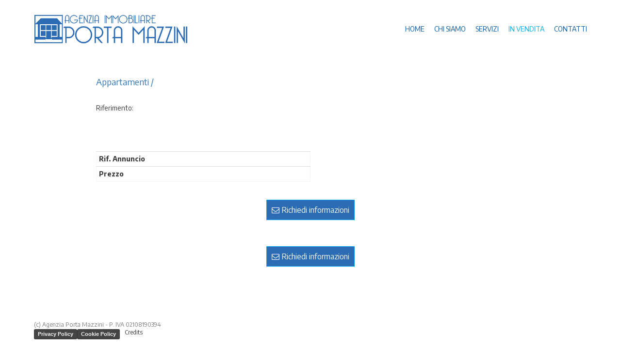

--- FILE ---
content_type: text/html
request_url: https://agenziaportamazzini.com/it/appartamenti/bagnacavallo-in-piccola-palazzina-rif-a-59/?sku=590
body_size: 3398
content:
<!doctype html>
<html xmlns="http://www.w3.org/1999/xhtml" xmlns:og="http://opengraphprotocol.org/schema/" xmlns:fb="http://www.facebook.com/2008/fbml" lang="it">
<!--[if IE 9]><html class="lt-ie10" lang="it" ><![endif]-->
	<head>
	<base href="https://agenziaportamazzini.com/">		<meta charset="utf-8" />
		<meta http-equiv="X-UA-Compatible" content="IE=edge">
		<meta name="viewport" content="width=device-width, initial-scale=1.0" />
		
		<meta property="og:title" content="Agenzia PORTA MAZZINI - Vendita Immobili Appartamenti Ville Terreni in Bagnacavallo e dintorni" />
		<meta property="og:type" content="website" />
		<meta property="og:url" content="https://agenziaportamazzini.com/it/appartamenti/bagnacavallo-in-piccola-palazzina-rif-a-59/?sku=590" />
	    		<meta property="og:image" content="https://agenziaportamazzini.com" />
			<meta property="og:image" content="https://agenziaportamazzini.com/files/logo/logo2025.jpg" />
		<meta property="og:description" content="La nostra agenzia immobiliare tratta la vendita e gli affitti di ogni tipo di immobile: appartamento,villa, monolocale, bilocale, ufficio,rustici, mini appartamenti a Bagnacavallo e in provincia di Ravenna." />

		<meta name="keywords" content="Agenzia Porta Mazzini, Immobiliare Bagnacavallo, Vendita Immobili Bagnacavallo, Vendita Appartamenti Bagnacavallo, Ville Bagnacavallo, Terreni a bagacavallo, Immobili bagnacavallo e dintorni">
		<meta name="description" content="La nostra agenzia immobiliare tratta la vendita e gli affitti di ogni tipo di immobile: appartamento,villa, monolocale, bilocale, ufficio,rustici, mini appartamenti a Bagnacavallo e in provincia di Ravenna.">
		<title>Agenzia PORTA MAZZINI - Vendita Immobili Appartamenti Ville Terreni in Bagnacavallo e dintorni</title>

		<link rel="shortcut icon" href="files/favicon.ico">
		<link rel="apple-touch-icon" href="files/apple-touch-icon.png" />
		
		<link rel="stylesheet" href="https://modulary.controlweb.me/data/htmlsite/32/css/bootstrap.min.css">
		<link rel="stylesheet" href="https://modulary.controlweb.me/data/htmlsite/32/css/layerslider.css">
		<link rel="stylesheet" href="https://modulary.controlweb.me/data/htmlsite/32/css/font-awesome.min.css">
		<link rel="stylesheet" href="/index.php?fuseaction=css" />

		<!-- HTML5 shim and Respond.js for IE8 support of HTML5 elements and media queries -->
		<!-- WARNING: Respond.js doesn't work if you view the page via file:// -->
		<!--[if lt IE 9]>
		<script src="https://oss.maxcdn.com/html5shiv/3.7.2/html5shiv.min.js"></script>
		<script src="https://oss.maxcdn.com/respond/1.4.2/respond.min.js"></script>
		<![endif]-->
	</head>
	<body class="no-scroll">
		<div class="wait">
			<div class="spinner">
				<div class="double-bounce1"></div>
				<div class="double-bounce2"></div>
			</div>
		</div>

		<header class="">
		<nav class="navbar navbar-default navbar-fixed-top">
	<div class="container">	
		
				
						<div class="cnt-social-top" style="width:100%">
					<ul class="social-top">
															</ul>
				</div>
				<div class="navbar-header">
			<button type="button" class="navbar-toggle collapsed" data-toggle="collapse" data-target="#menu" aria-expanded="false">
				<span class="bar bar-1"></span>
				<span class="bar bar-2"></span>
				<span class="bar bar-3"></span>
			</button>

						<a href="it/" class="navbar-brand">
					<img src="/files/logo/logo2025.jpg" class="normal" alt="Agenzia PORTA MAZZINI - Vendita Immobili Appartamenti Ville Terreni in Bagnacavallo e dintorni">
					<img src="/files/logo/logo2025@2x.jpg" class="retina" alt="Agenzia PORTA MAZZINI - Vendita Immobili Appartamenti Ville Terreni in Bagnacavallo e dintorni">
				</a>
				</div>

		<div class="collapse navbar-collapse navbar-right" id="menu">
			<ul class="nav navbar-nav">
				<li data-id="0"><a href="it/">HOME</a></li>
									<li data-id="21"><a href="/it/chi-siamo/" target="_self">CHI SIAMO</a></li>
										<li data-id="32"><a href="/it/servizi-ok/" target="_self">SERVIZI</a></li>
										<li class="dropdown" data-id="25">
	          				<a href="/it/appartamenti/" target="_self" class="dropdown-toggle" data-toggle="dropdown" role="button" aria-haspopup="true" aria-expanded="false">IN VENDITA<!-- <i class="fa fa-angle-down" aria-hidden="true"></i>--></a>
	          				<ul class="dropdown-menu">
	          					<li><a href="/it/appartamenti/" target="_self">IN VENDITA</a></li>
	          											<li><a href="/it/appartamenti/" target="_self">APPARTAMENTI</a></li>
														<li><a href="/it/terreni/" target="_self">TERRENI</a></li>
														<li><a href="/it/commerciali/" target="_self">COMMERCIALI</a></li>
														<li><a href="/it/case/" target="_self">CASE</a></li>
														<li><a href="/it/ville/" target="_self">VILLE</a></li>
														<li><a href="/it/villette/" target="_self">VILLETTE</a></li>
													</ul>
						</li>
										<li data-id="12"><a href="/it/contatti/" target="_self">CONTATTI</a></li>
																</ul>
		</div>
	</div>
</nav>

		</header>
		
		<!--  id="N_64" -->
		<main><article id="P_82">
	<div class="container">
		<section>
				</section>

		<section class="">
			<div class="row">
				<div class="col-md-10 col-md-offset-1">
					<div class="title ">
						<div class="row">
							<div class="col-md-12">
								<h1><a href="/it/appartamenti/?begin=&num=&numBegin=">Appartamenti</a><span> / </span> 
								<br><br>								</h1>
								<p class="reference">Riferimento: </p>
							</div>
											</div>
					</div>
				</div>
			</div>
			<div class="row">
				<div class="col-md-10 col-md-offset-1">
					<div class="description no-padding-top">
						<p></p>
					</div>

					<div class="description no-padding-top">
						<table class="table table-condensed">
							<!-- <tr>
								<td><strong>Categoria</strong></td>
								<td></td>
							</tr> -->
							<tr>
								<td><strong>Rif. Annuncio</strong></td>
								<td></td>
							</tr>
							<tr>
								<td><strong>Prezzo</strong></td>
								<td></td>
							</tr>														
						</table>
					</div>				
					<div class="col-md-12 center">
						<div class="info"><a href="mailto:info@agenziaportamazzini.com?subject=Richiesta informazioni immobile Rif: "><i class="fa fa-envelope-o" aria-hidden="true"></i>  Richiedi informazioni </a></div>	
					</div>					<div class="col-md-10 col-md-offset-1">
						<div style="padding-bottom:50px "></div>
					</div>
				</div>

			</div>
		</section>
			</div>


			<div class="col-md-12 center space-top">
				<div class="info"><a href="mailto:info@agenziaportamazzini.com?subject=Richiesta informazioni immobile Rif: "><i class="fa fa-envelope-o" aria-hidden="true"></i>  Richiedi informazioni </a></div>	
			</div>	
</article>

<script>
	var items = '';
		items += "<div class=\"item category-all\"><a href=\"https://engine.controlweb.me/cache/agenziaportamazzini.com/900x\" data-imagelightbox=\"g\"><img src=\"https://engine.controlweb.me/cache/agenziaportamazzini.com/400x\" alt=\"\"></a></div>";
</script></main>

		<footer>
		<div class="container">
	<div class="row">
		<div class="col-md-8">
			<h3>(c) Agenzia Porta Mazzini - P. IVA 02108190394</h3>
			<ul>

<a href="https://www.iubenda.com/privacy-policy/91020842" class="iubenda-black no-brand iubenda-noiframe iubenda-embed iubenda-noiframe " title="Privacy Policy ">Privacy Policy</a><script type="text/javascript">(function (w,d) {var loader = function () {var s = d.createElement("script"), tag = d.getElementsByTagName("script")[0]; s.src="https://cdn.iubenda.com/iubenda.js"; tag.parentNode.insertBefore(s,tag);}; if(w.addEventListener){w.addEventListener("load", loader, false);}else if(w.attachEvent){w.attachEvent("onload", loader);}else{w.onload = loader;}})(window, document);</script>
<a href="https://www.iubenda.com/privacy-policy/91020842/cookie-policy" class="iubenda-black no-brand iubenda-noiframe iubenda-embed iubenda-noiframe " title="Cookie Policy ">Cookie Policy</a><script type="text/javascript">(function (w,d) {var loader = function () {var s = d.createElement("script"), tag = d.getElementsByTagName("script")[0]; s.src="https://cdn.iubenda.com/iubenda.js"; tag.parentNode.insertBefore(s,tag);}; if(w.addEventListener){w.addEventListener("load", loader, false);}else if(w.attachEvent){w.attachEvent("onload", loader);}else{w.onload = loader;}})(window, document);</script><li><a href="http://www.evolutha.com" target="_blank">Credits</a></li>
						</ul>
		</div>
		<div class="col-md-4 text-right">
			<ul class="social">
						</ul>
		</div>
	</div>
</div>
		</footer>
		
		<!-- Javascript -->
		<script src="https://modulary.controlweb.me/data/htmlsite/32/javascript/jquery.min.js"></script>
		<script src="https://modulary.controlweb.me/data/htmlsite/32/javascript/bootstrap.min.js"></script>
		<script src="https://modulary.controlweb.me/data/htmlsite/32/javascript/isotope.min.js"></script>
		<script src="https://modulary.controlweb.me/data/htmlsite/32/javascript/jquery.lightbox.min.js"></script>
		<script src="https://modulary.controlweb.me/data/htmlsite/32/javascript/jquery.lightbox.activator.js"></script>
		<script src="https://modulary.controlweb.me/data/htmlsite/32/javascript/jquery.dotdotdot.min.js"></script>
		<script src="https://modulary.controlweb.me/data/htmlsite/32/javascript/jquery.matchHeight.min.js"></script>
		<script src="https://modulary.controlweb.me/data/htmlsite/32/javascript/jquery.validate.js"></script>
		<script src="https://modulary.controlweb.me/data/htmlsite/32/javascript/imagesloaded.min.js"></script>
		<script src="https://modulary.controlweb.me/data/htmlsite/32/javascript/greensock.js"></script>
		<script src="https://modulary.controlweb.me/data/htmlsite/32/javascript/layerslider.kreaturamedia.jquery.js"></script>
		<script src="https://modulary.controlweb.me/data/htmlsite/32/javascript/layerslider.transitions.js"></script>		
		<script src="https://maps.googleapis.com/maps/api/js?key=AIzaSyBmQy30gXmN29Aa2wyZZkSBUQZEl4NkxzU"></script>
		<script src='https://www.google.com/recaptcha/api.js'></script>
		<script src="https://modulary.controlweb.me/data/htmlsite/32/javascript/infobox.js"></script>
		<script src="https://modulary.controlweb.me/data/htmlsite/32/javascript/markerclusterer.js"></script>
		<script src="https://modulary.controlweb.me/data/htmlsite/32/javascript/simpleCart.min.js"></script>
		<script src="https://modulary.controlweb.me/data/htmlsite/32/javascript/jquery.colorbox.js"></script>
		<script src="/index.php?fuseaction=js_functions&locale=it_IT"></script>
		<script>
			// menu > active
			$('li[data-id="25"]').addClass('active');
		</script>

	<script>
			WebFontConfig = {
			google: {
				families: [ "Encode Sans:100,200,300,400,700,200italic,400italic,700italic:latin","Sora:100,200,300,400,700,200italic,400italic,700italic:latin","Sniglet:100,200,300,400,700,200italic,400italic,700italic:latin" ]
			},
			active: function() {
				//init();
			}
		};
		(function() {
			var wf = document.createElement('script');
			wf.src = ('https:' == document.location.protocol ? 'https' : 'http') +
			'://ajax.googleapis.com/ajax/libs/webfont/1/webfont.js';
			wf.type = 'text/javascript';
			wf.async = 'true';
			var s = document.getElementsByTagName('script')[0];
			s.parentNode.insertBefore(wf, s);
		})();
	</script>
		<script>
			(function(i,s,o,g,r,a,m){i['GoogleAnalyticsObject']=r;i[r]=i[r]||function(){
			(i[r].q=i[r].q||[]).push(arguments)},i[r].l=1*new Date();a=s.createElement(o),
			m=s.getElementsByTagName(o)[0];a.async=1;a.src=g;m.parentNode.insertBefore(a,m)
			})(window,document,'script','//www.google-analytics.com/analytics.js','ga');

			ga('create', 'UA-9818409-50', 'agenziaportamazzini.com');
			if(document.cookie.indexOf('displayCookieConsent') < 0){
				ga('set', 'anonymizeIp', true);
			}
			ga('send', 'pageview');
		</script>

		</body>
</html>

--- FILE ---
content_type: text/css
request_url: https://agenziaportamazzini.com/index.php?fuseaction=css
body_size: 7656
content:

html, body, div, span, applet, object, iframe, h1, h2, h3, h4, h5, h6, p, blockquote, pre, a, abbr, acronym, address, big, cite, code, del, dfn, em, img, ins, kbd, q, s, samp, small, strike, strong, sub, sup, tt, var, b, u, i, center, dl, dt, dd, ol, ul, li, fieldset, form, label, legend, table, caption, tbody, tfoot, thead, tr, th, td, article, aside, canvas, details, embed, figure, figcaption, footer, header, hgroup, menu, nav, output, ruby, section, summary, time, mark, audio, video {margin: 0;padding: 0;border: 0;font-size: 100%;font: inherit;vertical-align: baseline;}
article, aside, details, figcaption, figure, footer, header, hgroup, menu, nav, section{display:block;}
ol,ul{list-style:none;}
table {border-collapse:collapse;border-spacing:0;}

body{font-family:"Encode Sans",sans-serif;color:#363636;background-color:#ffffff;}

@media screen and (min-width:992px) {
  body{display:flex;min-height: 100vh;flex-direction: column;line-height: 1;}
  main{flex:1 0 0;-ms-flex:1 0 0;}
}


h1, h2, h3, h4, h5, h6{font-family:"Encode Sans",sans-serif;color:#0054a5;}
h1{font-size:18px;}

b,strong{font-weight:700;}

input{line-height:150%}

a{color:#363636;transition: color .4s ease;}
a:hover{text-decoration:none;color:#00aeef;transition:color .4s ease;}

p{font-family: "Encode Sans",sans-serif;color:#363636;font-size:14px;line-height:28px;}

/*#credits{padding-bottom: 20px;}*/
/* loading */
.pace {-webkit-pointer-events: none;pointer-events: none;-webkit-user-select: none;-moz-user-select: none;-ms-user-select: none;user-select: none;}
.wait {position: fixed;left: 0px;top: 0px;width: 100%;height: 100%;z-index:9999;background: #ffffff;}
.wait .spinner{width:40px;height: 40px;position:absolute;top:50%;left:50%;margin-top:-20px;margin-left:-20px;}
.wait .spinner .double-bounce1,.wait .spinner .double-bounce2 {width: 100%;height: 100%;border-radius: 50%;background-color:#363636;opacity: 0.6;position: absolute;top: 0;left: 0;-webkit-animation: sk-bounce 2.0s infinite ease-in-out;animation: sk-bounce 2.0s infinite ease-in-out;}
.wait .spinner .double-bounce2{-webkit-animation-delay: -1.0s;animation-delay: -1.0s;}
@-webkit-keyframes sk-bounce{0%, 100% { -webkit-transform: scale(0.0) }50% { -webkit-transform: scale(1.0) }}
@keyframes sk-bounce {0%, 100% { transform: scale(0.0);-webkit-transform: scale(0.0);} 50% { transform: scale(1.0);-webkit-transform: scale(1.0);}}

/* footer */
footer{padding:50px 0 20px 0;line-height:100%;background:#ffffff}
footer h3,footer ul li{font-size: 12px;font-family: Encode Sans, sans-serif;color:#7d7d7d;}
footer ul{font-size:0}
footer ul li{display: inline-block;margin-left:10px}
footer ul li:first-child{margin-left:0}
footer ul.social li a{font-size:14px;}
@media screen and (max-width: 991px) {
  footer .text-right{text-align:left;margin-top:15px;}
}
.space-top{padding: 30px 0;}
.center{text-align: center;}
.info a{background-color: #2b6cb4; color: #fff; width: 300px; padding:10px; text-align: center;border: 1px solid #00aeef;}
.info a:hover{color: #00aeef}
.grecaptcha-badge{z-index:1;}

/* cookies and privacy */
.cookies-and-privacy{text-align:justify}

/* shared */
      .text-columns{-webkit-column-count:1;-moz-column-count:1;column-count:1;-webkit-column-gap:0;-moz-column-gap:0;column-gap:0;}

.padding-md{padding: 50px 0 !important;}
.padding-md-top{padding: 50px 0 0 0!important;}
.padding-sm{padding: 20px 0 !important;}
.padding-sm-top{padding: 20px 0 0 0 !important;}

@media screen and (max-width: 991px) {
  .padding-md{padding: 30px 0 !important;}
}

/* carousel */
/*#carousel .item {background-position: center top;background-repeat: no-repeat;background-size: cover;width:100%;height:500px;}*/
#carousel .item img{width:100%}
.carousel-caption{left: 15px;right: 15px;top:40%;text-align: center}
.carousel-caption h1{text-shadow:none;font-size:18px;}
/*.carousel-arrows{position:relative;width:50px;height:100%;margin:0 auto;}*/
.carousel-arrows{position:absolute;bottom:100px;width:50px;left:50%;margin-left:-25px;}
.carousel-left,.carousel-right{position: absolute;z-index: 15;color:#0054a5;}
.carousel-left:hover,.carousel-right:hover{color:#00aeef;}
.carousel-left:focus,.carousel-right:focus{outline: none;color:#00aeef;}
.carousel-left{left: 0;}
.carousel-right{right: 0;}

@media(max-width:767px) {
  /*#carousel .item {height: 500px;}*/
  .carousel-caption h1{display:block}
  /*.carousel-caption img {width: 80%}*/
  .carousel-left, .carousel-right{font-size: 24px;}
  .carousel-arrows{bottom:50px;}
}
/*
@media(max-width:479px) {
  #carousel .item{height:200px;}
  .carousel-caption {top: 75px;}
  .carousel-arrows{top:90%;}
}
*/

/* instagram */
#instagram img{width:100%;display:block;opacity:1;transition:opacity .4s ease;}
#instagram img:hover{opacity:.8;transition:opacity .4s ease;}

/* lightbox */
#imagelightbox{cursor:pointer;position:fixed;z-index:10000;-ms-touch-action:none;touch-action:none;}
#imagelightbox-overlay{background-color:#ffffff;position:fixed;z-index:9998;top:0;right:0;bottom:0;left:0}
#imagelightbox-close{position:fixed;z-index:10002;top:2.5em;right:2.5em;cursor:pointer;}
#imagelightbox-overlay,#imagelightbox-close{-webkit-animation:fade-in .25s linear;animation:fade-in .25s linear}

.imagelightbox-arrow{display:none;position:fixed;z-index:10001;top:50%;cursor:pointer;padding:2.5em;margin-top:-2.5em;}
.imagelightbox-arrow.imagelightbox-arrow-left{left:0}
.imagelightbox-arrow.imagelightbox-arrow-right{right:0}

#imagelightbox-caption{text-align: center;color: #363636;position: fixed;z-index: 10001;left: 0;right: 0;bottom: 0;padding: 1.250em;font-size: 14px;}

#imagelightbox-close:hover,.imagelightbox-arrow:hover{color:#00aeef;transition:color .4s ease;}

@-webkit-keyframes fade-in{from{opacity:0}to{opacity:1}}
@keyframes fade-in{from{opacity:0}to{opacity:1}}

@media only screen and (max-width:41.250em){
    #container{width:100%}
    #imagelightbox-close{top:1.25em;right:1.25em}
    .imagelightbox-arrow{padding:1.25em;margin-top:-1.25em;}
}

/* color box */
#colorbox, #cboxOverlay, #cboxWrapper{position:absolute; top:0; left:0; z-index:9999; overflow:hidden; -webkit-transform: translate3d(0,0,0);}
#cboxWrapper {max-width:none;}
#cboxOverlay{position:fixed; width:100%; height:100%;}
#cboxMiddleLeft, #cboxBottomLeft{clear:left;}
#cboxContent{position:relative;}
#cboxLoadedContent{overflow:auto; -webkit-overflow-scrolling: touch;}
#cboxTitle{margin:0;}
#cboxLoadingOverlay, #cboxLoadingGraphic{position:absolute; top:0; left:0; width:100%; height:100%;}
#cboxPrevious, #cboxNext, #cboxClose, #cboxSlideshow{cursor:pointer;}
.cboxPhoto{float:left; margin:auto; border:0; display:block; max-width:none; -ms-interpolation-mode:bicubic;}
.cboxIframe{width:100%; height:100%; display:block; border:0; padding:0; margin:0;}
#colorbox, #cboxContent, #cboxLoadedContent{box-sizing:content-box; -moz-box-sizing:content-box; -webkit-box-sizing:content-box;}
#cboxOverlay{background:#fff; opacity: 0.9; filter: alpha(opacity = 90);}
#colorbox{outline:0;}
#cboxContent{margin-top:32px; overflow:visible; background:#000;}
.cboxIframe{background:#fff;}
#cboxError{padding:50px; border:1px solid #ccc;}
#cboxLoadedContent{background:#000; padding:1px;}
/*#cboxLoadingGraphic{background:url(images/loading.gif) no-repeat center center;}*/
#cboxLoadingOverlay{background:#000;}
#cboxTitle{position:absolute; top:-22px; left:0; color:#000;}
#cboxCurrent{position:absolute; top:-22px; right:205px; text-indent:-9999px;}
#cboxPrevious, #cboxNext, #cboxSlideshow, #cboxClose {border:0; padding:0; margin:0; overflow:visible; text-indent:-9999px; width:20px; height:20px; position:absolute; top:-20px; background:url(images/controls.png) no-repeat 0 0;}
#cboxPrevious:active, #cboxNext:active, #cboxSlideshow:active, #cboxClose:active {outline:0;}
#cboxPrevious{background-position:0px 0px; right:44px;}
#cboxPrevious:hover{background-position:0px -25px;}
#cboxNext{background-position:-25px 0px; right:22px;}
#cboxNext:hover{background-position:-25px -25px;}
#cboxClose{background-position:-50px 0px; right:0;}
#cboxClose:hover{background-position:-50px -25px;}
.cboxSlideshow_on #cboxPrevious, .cboxSlideshow_off #cboxPrevious{right:66px;}
.cboxSlideshow_on #cboxSlideshow{background-position:-75px -25px; right:44px;}
.cboxSlideshow_on #cboxSlideshow:hover{background-position:-100px -25px;}
.cboxSlideshow_off #cboxSlideshow{background-position:-100px 0px; right:44px;}
.cboxSlideshow_off #cboxSlideshow:hover{background-position:-75px -25px;}

/* cookies */
#cookieChoiceInfo{bottom:0px;padding:20px 15px !important;background-color:#ebebeb;font-family: "Encode Sans",sans-serif;color:#363636;font-size:10px;line-height:28px;}
#cookieChoiceDismiss{color:#00aeef;}
#cookieChoiceInfo a{color:#00aeef;}

@media (max-width: 979px) {
  #cookieChoiceInfo{text-align:justify !important;}
}

/* menu */
body {padding-top:110px;}

/* logout */
header .cnt-logout-top{position:relative;float:left;width:100%;height:20px;padding-top:10px;}
header .cnt-logout-top ul{font-size:0}
header .cnt-logout-top ul li{display: inline-block;margin-left:10px}
header .cnt-logout-top ul li:first-child{margin-left:0}
header .cnt-logout-top ul.logout-top{text-align:left}
header .cnt-logout-top ul.logout-top li a{font-size:14px;}
header .cnt-logout-top ul.logout-top li i.fa-lock{display:none}
header .cnt-logout-top ul.logout-top li:hover i.fa-lock{display:block}
header .cnt-logout-top ul.logout-top li:hover i.fa-unlock{display:none}

/* top social */
header .cnt-social-top{position:relative;float:left;width:100%;height:20px;padding-top:10px;}
header .cnt-social-top ul{font-size:0}
header .cnt-social-top ul li{display: inline-block;margin-left:10px}
header .cnt-social-top ul li:first-child{margin-left:0}
header .cnt-social-top ul.social-top{text-align:right}
header .cnt-social-top ul.social-top li a{font-size:14px;}

/* menu > brand */
header nav.navbar-default a.navbar-brand {height: 80px;line-height: 80px;padding-top:10px;padding-bottom:10px;}
header nav.navbar-default a.navbar-brand img {max-height: 60px;width: auto;}
header nav.navbar-default a.navbar-brand img.normal {display: block;}
header nav.navbar-default a.navbar-brand img.retina {display: none;}
header nav.navbar-default a.navbar-brand:focus {outline: none;}
@media (-webkit-min-device-pixel-ratio: 2), (min-resolution: 192dpi) {
  header nav.navbar-default a.navbar-brand img.normal {display: none;}
  header nav.navbar-default a.navbar-brand img.retina {display: block;}
}

/* menu > toggle */
header nav .navbar-toggle{width: 22px;height: 22px;cursor: pointer;margin-top: 29px;border:0;}
.navbar-default .navbar-toggle:hover,.navbar-default .navbar-toggle:focus{background-color:transparent;}

header nav .navbar-toggle .bar {position: absolute;background:#0054a5;width: 22px;height: 2px;left: 0;transition: all 0.4s;-webkit-transition: all 0.4s;-moz-transition: all 0.4s;}
header nav .navbar-toggle:hover .bar{background:#00aeef;}
header nav .navbar-toggle .bar.bar-1 {top: 2px;}
header nav .navbar-toggle .bar.bar-2 {top: 9px;}
header nav .navbar-toggle .bar.bar-3 {top: 16px;}

header nav.nav-open .navbar-toggle .bar.bar-1 {transform: translateY(7px) translateX(0) rotate(45deg);-webkit-transform: translateY(7px) translateX(0) rotate(45deg);-moz-transform: translateY(7px) translateX(0) rotate(45deg);}
header nav.nav-open .navbar-toggle .bar.bar-2 {opacity: 0;}
header nav.nav-open .navbar-toggle .bar.bar-3 {transform: translateY(-7px) translateX(0) rotate(-45deg);-webkit-transform: translateY(-7px) translateX(0) rotate(-45deg);-moz-transform: translateY(-7px) translateX(0) rotate(-45deg);}

/* menu > collapse */
.navbar-collapse{border:0;background-color:#ffffff}
.navbar-collapse ul{margin:0;}

@media (min-width: 979px) {
  ul.nav li.dropdown:hover > ul.dropdown-menu {
    display: block;
  }
}
@media (min-width: 768px) {
  .navbar-toggle {margin:0;}
  .navbar-nav > li > ul > li:first-child{display:none}
}

@media (max-width: 991px) {
  .navbar-header {float: none;}
  .navbar-left,.navbar-right {float: none !important;}
  .navbar-toggle {display: block;}
  .navbar-fixed-top {top: 0;border-width:0;}
  .navbar-collapse.collapse {display: none !important;}
  .navbar-nav {float: none !important;margin-top: 7.5px;}
  .navbar-nav>li {float: none;margin-left: 10px}
  .navbar-nav>li>a {padding-top: 10px;padding-bottom: 10px;}
  .collapse.in{display:block !important;}
}

.navbar-nav li a{font-family:"Encode Sans",sans-serif;}


/* menu > dropdown */
.navbar-nav .dropdown-menu{font-size:14px;background-color:#f5f5f5;border:0;/*border-top:3px solid #00aeef;*/margin:0;border-radius:0;-webkit-box-shadow: none;box-shadow: none;}

@media (max-width: 991px) {
  .navbar-nav .open .dropdown-menu {position: static;float: none;width: auto;margin-top: 0;background-color: transparent;border: 0;-webkit-box-shadow: none;box-shadow: none;margin: 10px}
  .navbar-nav .open .dropdown-menu > li > a,.navbar-nav .open .dropdown-menu .dropdown-header {padding: 5px 15px 5px 25px;}
  .navbar-nav .open .dropdown-menu > li > a {line-height:14px;}
  .navbar-nav .open .dropdown-menu > li > a:hover,.navbar-nav .open .dropdown-menu > li > a:focus {background-image: none;}
}

header nav.navbar-default{height:110px;box-shadow: none;border-radius: 0;background-image: none;/*background-color: transparent;*/background-color:#ffffff;border: none;margin-bottom: 0;/*letter-spacing: 1px;*/}
.navbar-nav > li{padding:0;}
.navbar-nav > li > a {padding:10px 0;line-height: 14px;font-size:14px;outline:none;}

.navbar-default .navbar-nav > li > a{color:#0054a5;}

@media (min-width: 991px) {
  .navbar-nav .dropdown-menu{left: 50%;right: auto;text-align: center;transform: translate(-50%, 0);}

  .navbar-nav > li > a {margin-left:10px;margin-right:10px;padding: 33px 0;}
  .navbar-nav > li:nth-last-child(2) a{}
  .navbar-nav > li:last-child > a{margin-right:0}
}

.navbar-default .navbar-nav > li:hover > a,.navbar-default .navbar-nav > li > a:hover,.navbar-default .navbar-nav > li > a:focus {color: #00aeef;background-color: transparent;}
.navbar-default .navbar-nav > .active > a,.navbar-default .navbar-nav > .active > a:hover,.navbar-default .navbar-nav > .active > a:focus {color: #00aeef;background-color: transparent;}
.navbar-default .navbar-nav > .open > a{color: #0054a5;background-color: transparent;}
.navbar-default .navbar-nav > .open > a:hover,.navbar-default .navbar-nav > .open > a:focus{color: #00aeef;background-color: transparent;}

.navbar-default .navbar-nav .dropdown-menu > li > a {color: #0054a5;outline:none;}
.navbar-default .navbar-nav .dropdown-menu > li > a:hover,.navbar-default .navbar-nav .dropdown-menu > li > a:focus {color: #00aeef;background-color: transparent;}

.navbar-default .navbar-nav .open .dropdown-menu{padding:0;}
.navbar-default .navbar-nav .open .dropdown-menu > li > a:hover,.navbar-default .navbar-nav .open .dropdown-menu > li > a:focus {color: #00aeef;background-color: transparent;}

@media (max-width: 991px) {
  /*
  .navbar-default .navbar-nav .dropdown-menu > li > a {padding:0 0 10px 0;}
  .navbar-nav > li > a {text-align:center;}
  .navbar-default .navbar-nav .dropdown-menu > li > a {text-align:center;}
  */
  .navbar-default .navbar-nav .dropdown-menu > li > a {padding:0 0 10px 0;}
}
@media (min-width: 992px) {
  .navbar-default .navbar-nav .dropdown-menu{padding:0;}
}

/* N_59 */
#N_59 h3{text-shadow:none;color:#0054a5;font-size:18px;}

/* N_59 > top news */
#N_59 .col-md-4 .cnt-image{position:relative;width:100%;}
#N_59 .col-md-4 .image{position:relative;width:100%;height:0;padding-bottom:56.25%;background-size:cover;background-position:center center;transition:opacity .4s ease;}
#N_59 .col-md-4 .image img{position:relative;width:100%;height:100%;}

#N_59 .col-md-4 .video_home{margin-bottom:20px;}
#N_59 .col-md-4 .video_home img{position:absolute;width:auto;height:auto;top:50%;left:50%;margin-top:-20px;margin-left:-20px}

#N_59 .col-md-4 .text{text-align:justify;}
#N_59 .col-md-4 .text p.data{opacity:.8;}
#N_59 .col-md-4 .text.ellipsis{height:85px;padding-top:5px;margin-bottom:30px;}
#N_59 .col-md-4 .text.ellipsis a{text-decoration:underline;}
#N_59 .col-md-4 .text h2{text-align:left;text-shadow:none;color:#0054a5;font-size:18px;line-height:150%;transition:color .4s ease;}

#N_59 .col-md-4:hover h2{color:#00aeef;transition:color .4s ease;}
#N_59 .col-md-4:hover .image{opacity:.8;transition:opacity .4s ease;}

@media(max-width:767px) {
  #N_59 .col-md-4 .text.ellipsis{margin-bottom:30px}
}

/* N_59 > list */
#N_59 .item,#N_59 .paginator{text-align:justify;padding:30px;}
#N_59 .item .image{transition:opacity .4s ease;}
#N_59 .item .image img{width:100%;}
#N_59 .item h2,#N_59 .item p.data{line-height:150%;margin:0;padding:0;}
#N_59 .item p.data{opacity:.8;text-align:right;font-size:18px;}

#N_59 .item:hover h2{color:#00aeef;transition:color .4s ease;}
#N_59 .item:hover .image{opacity:.8;transition:opacity .4s ease;}

#N_59 .paginator{font-size:14px;}
#N_59 .paginator .text-center span,#N_59 .paginator .text-center a{display:inline-block;margin:0 3px;}
#N_59 .paginator span{color:#00aeef}
#N_59 .paginator a.disabled{opacity:.8;cursor:default;}
#N_59 .paginator a.disabled:hover{color:#363636;}

@media screen and (max-width: 991px) {
  #N_59 .item,#N_59 .paginator{padding-right:0;padding-left:0;}
  #N_59 .item p.data{text-align:left;font-size:14px}
}

/* N_59 > details */
#P_82 .title h1 a,#P_82 .title h1 span{color:#0054a5;opacity:0.8}
#P_82 .title p.data,#P_82 .title h1{line-height:150%;margin:0;padding:0;}
#P_82 .title p.data{opacity:.8;text-align:right;font-size:18px;}

@media screen and (max-width: 991px) {
  #P_82 .title p.data{text-align:left;font-size:14px}
}

@media (min-width: 992px) {
  #P_82 .addthis_inline_share_toolbox{float:right;}
}

/* G_41 */
#G_41{overflow:hidden;}
#G_41 .cnt-description{margin-top:30px;margin-bottom:30px;text-align:justify}
#G_41 .items.padding-top{padding-top:30px}
#G_41 .items .item{overflow: hidden;z-index: 1;width: 33.33333333%;width: calc(33.33333333% - 20px);margin-bottom: 30px;background-color:#363636;}
#G_41 .items .item.col-sm-3{padding-left:0;padding-right:0;width:calc(33.33333333% - 30px);margin-left:15px;margin-right:15px}
#G_41 .items .item img{width: 100%;height: auto;position: relative;z-index: 3;float:left;vertical-align:top;}
#G_41 .items .item .content{position:absolute;height: 50px;width:100%;line-height:50px;padding:0 10px;bottom:0;z-index:2;}
#G_41 .items .item .content.content--mobile-fixed{position:relative;float:left;}
#G_41 .items .item .content h3{font-size:14px;color:#ffffff;}

@media (max-width: 991px) {
  #G_41 .items .item .content.content--mobile-fixed{height:auto;min-height:50px;line-height:1.5;padding:10px;}
}

@media (min-width: 992px) {
  #G_41 .items .item .content,#G_41 .items .item .content.content--mobile-fixed{position:absolute;}
}

@media screen and (max-width: 991px) {
  #G_41 .items .item{width:50%;width:calc(50% - 15px);}
  #G_41 .items .item.col-sm-3{width:50%;width:calc(50% - 30px);}
}
@media screen and (max-width:767px) {
  #G_41 .items .item{width:100%;}
  #G_41 .items .item.col-sm-3{width:100%;margin-left:0;margin-right:0}
}

#G_41 .filters{width:100%;margin:0 auto;text-align:center;}
#G_41 .filters li{position: relative;display: inline-block;margin:0 10px;font-size:14px;color:#363636;cursor:pointer}

/*#G_41 .filters li:before{position: absolute;content:"";width:0;border-bottom: 2px solid #363636;bottom:-4px;left:0;transition: width ease .4s;}
#G_41 .filters li:hover:before,#G_41 .filters li.active:before{width: 100%;border-bottom: 2px solid #00aeef;transition: width ease .4s;}*/

#G_41 .filters li:hover,#G_41 .filters li.active{color:#00aeef;transition:color .4s ease;}

@media screen and (max-width:767px) {
  #G_41 .filters li{display:block;margin:20px 0;}
  /*#G_41 .filters li:before,#G_41 .filters li:hover:before,#G_41 .filters li.active:before{border:0;}*/
}

/* P_82 */
#P_82 .background{height:450px;background-position:center center;background-size:cover;background-repeat:no-repeat;}

#P_82 .title{background:#ffffff;padding:45px 30px}
#P_82 .title.has-background{margin-top:-90px;}
#P_82 .description{background:#ffffff;text-align:justify;padding:30px;}
#P_82 .description.no-padding-top{padding-top:0;}
#P_82 .description a{text-decoration:underline;}
#P_82 .description ul{margin-left:20px;list-style:inherit;}
#P_82 .description ul li{line-height:150%}
/*#P_82 .description ul li:before{font-family:'FontAwesome';content:'\f10c';position:absolute;margin:0 10px 0 -20px;color:#363636;}*/

#P_82 .wrapper-video{text-align:justify;padding:45px 30px;}
#P_82 .wrapper-video .video{position:relative;height:0;overflow:hidden;padding-bottom:56.25%;}
#P_82 .wrapper-video .video iframe{position:absolute;width:100%;height:100%;top:0;left:0;}

#P_82 .wrapper-items{padding:45px 30px 15px 30px;}

#P_82 section.dark{background:#f5f5f5;}

@media screen and (max-width: 991px) {
  #P_82 .background{height:350px;}
  #P_82 .title{margin-top:0;}
  #P_82 .title.has-background{margin-top:0;}
  #P_82 .title{padding-bottom:30px}
  #P_82 .title,#P_82 .description,#P_82 .wrapper-video,#P_82 .wrapper-items{padding-right:0;padding-left:0;}
 /* #P_82 .title,#P_82 .description,#P_82 .wrapper-video,#P_82 .wrapper-items{margin-right:15px;margin-left:15px;}*/
}

/* P_82 > carousel */
#P_82 .carousel-arrows{bottom:150px;}

@media(max-width:767px) {
  #P_82 .carousel-arrows{bottom:50px;}
}

/* C_20 */
#P_82 .map{height:450px;background:#f5f5f5;}
#P_82 .map #map{width:100%;height:100%;}

@media screen and (max-width: 991px) {
  #P_82 .map{height:350px;}
}

#C_20 input[type="text"],#C_20 input[type="email"],#C_20 textarea,#C_20 button{width:100%;-webkit-appearance:none;border-radius:0;background-color:#ffffff;border:1px solid #ebebeb;outline:none;font-size:14px;color:#363636;padding:10px;margin-top:20px}
#C_20 textarea{resize:none;vertical-align:top;line-height:150%;}
#C_20 button:hover,#C_20 button:focus{background-color:#f5f5f5;-webkit-box-shadow:none;box-shadow:none;}
/*
::-webkit-input-placeholder {
  color: pink;
}
::-moz-placeholder {
  color: pink;
}
:-ms-input-placeholder {
  color: pink;
}
:-moz-placeholder {
  color: pink;
}
*/
/* C_20 > form > checkbox */
.control{position:relative;display:block;padding-left:30px;cursor:pointer;font-size:14px;margin:20px 0 -2px 0;}
.control input{position:absolute;z-index:-1;opacity:0;}
.control__indicator{position:absolute;top:0;left:0;width:20px;height:20px;background-color:#ffffff;border:1px solid #004091;}
.control:hover input ~ .control__indicator,#C_20 .control input:focus ~ .control__indicator{background-color:#f5f5f5;}
.control__indicator:after{position:absolute;display:none;content:'';}
.control input:checked ~ .control__indicator:after{display:block;}
.control--checkbox .control__indicator:after{top:4px;left:7px;width:4px;height:8px;transform:rotate(45deg);border:solid #00aeef;border-width:0 2px 2px 0;}

#C_20 #status.error{color:#00aeef;}

/* Top Contact */
/*#container_top_contact{margin-top:30px;padding-top:30px;border-top:1px solid #f5f5f5}*/
#container_top_contact{margin-top:30px;}
#container_top_contact .map{height:450px;background:#f5f5f5;}
#container_top_contact .map #map{width:100%;height:100%;}

@media screen and (max-width: 991px) {
  #container_top_contact .map{height:350px;}
}

#container_top_contact .main_image{width:100%}

#container_top_contact .title{background:#ffffff;padding:30px 0 25px 0}
#container_top_contact .description{background:#ffffff;text-align:justify;padding-top:30px}

/* Password */
#Password{overflow:hidden;}
#Password .background{height:450px;background-color:#f5f5f5;background-position:center center;background-size:cover;background-repeat:no-repeat;}
#Password .title{background:#ffffff;padding:45px 30px;margin-top:-90px;}
#Password .form{background:#ffffff;text-align:justify;padding:0 30px 30px 30px;}
#Password .form input,#Password .form button{width:100%;-webkit-appearance: none;border-radius:0;background-color:#ffffff;border:1px solid #ebebeb;outline:none;font-size:14px;color:#363636;padding:10px;}
#Password .form button:hover,#Password .form button:focus{background-color:#f5f5f5;-webkit-box-shadow:none;box-shadow:none;}
#Password .form #password-status.error{color:#00aeef;}

@media screen and (max-width: 991px) {
  #Password .background{display:none}
  #Password .title{margin-top:0;padding:30px}
  #Password .title,#Password .form{padding-right:0;padding-left:0;}

  #Password .form input{margin-bottom:20px}
}

/* Newsletter */
#Newsletter{overflow:hidden;}
#Newsletter .background{height:450px;background-color:#f5f5f5;background-position:center center;background-size:cover;background-repeat:no-repeat;}
#Newsletter .title{background:#ffffff;padding:45px 30px;margin-top:-90px;}
#Newsletter .form{background:#ffffff;text-align:justify;padding:0 30px 30px 30px;}
#Newsletter .form input,#Newsletter .form button{width:100%;-webkit-appearance: none;border-radius:0;background-color:#ffffff;border:1px solid #ebebeb;outline:none;font-size:14px;color:#363636;padding:10px;}
#Newsletter .form button:hover,#Newsletter .form button:focus{background-color:#f5f5f5;-webkit-box-shadow:none;box-shadow:none;}
#Newsletter .form #newsletter-status.error{color:#00aeef;}

@media screen and (max-width: 991px) {
  #Newsletter .background{display:none}
  #Newsletter .title{margin-top:0;padding:30px}
  #Newsletter .title,#Newsletter .form{padding-right:0;padding-left:0;}

  #Newsletter .form input{margin-bottom:20px}
}

/* G_42 */
#G_42{margin-top:30px;}
#G_42 .categories{background-color:#ffffff;padding:15px 20px;border:1px solid #f5f5f5;}
#G_42 .categories h3{margin:10px 0 20px 0;}
#G_42 .categories ul > li{border-top:1px solid #f5f5f5;padding:10px 0;}
#G_42 .categories ul > li > a{font-size:14px;}
#G_42 .categories ul > li > ul{padding-top:10px}
#G_42 .categories ul > li > ul > li{border:0;padding:0 10px 5px 10px;}

#G_42 .categories ul > li > ul > li > p{position:absolute;right:35px;padding:0;margin:0;display:inline-block;line-height:130%;color:#e1e1e1;}

#G_42 .categories ul > li.active > a,#G_42 .categories ul > li:hover > a{color:#00aeef;}


#G_42 .item{background-color:#ffffff;border:1px solid #f5f5f5;margin-bottom:30px}
#G_42 .item--image img{width:100%}
#G_42 .item:hover .item--image{opacity:.8;transition:opacity .4s ease;}
#G_42 .item--title{line-height:1;margin:10px 10px 5px 10px;padding:0;font-size:14px;}
#G_42 .item--title a{color:#0054a5;}
#G_42 .item--category{line-height:1;margin:0 10px 10px 10px;padding:0;}

#G_42 .item--price{margin:0 10px 10px 10px;padding-top:10px;border-top:1px solid #f5f5f5;}
#G_42 .item--price span{font-size:14px;}
#G_42 .item--price del{font-size:12px;opacity:.6;}

@media screen and (max-width:767px) {
  #G_42{margin-top:15px;}
  #G_42 .item{margin-bottom:15px}
}

/* G_42__item */
#G_42__item{margin-top:30px;}
#G_42__item .breadcrumb{border-radius:0;background:#ffffff;padding:0;color:#00aeef;}
#G_42__item .breadcrumb,#G_42__item .breadcrumb a{font-size:14px;}

#G_42__item .thumbnails{margin-top:14px;}
#G_42__item .thumbnails img{width:100%;opacity:.4;transition:opacity .4s ease;}
#G_42__item .thumbnails a:hover img,#G_42__item .thumbnails a.active img{opacity:1;transition:opacity .4s ease;}

#G_42__item .title h1{margin-top:30px;}
#G_42__item .description{margin:20px 0;}
#G_42__item .description ul{margin-left:20px;list-style:inherit;}
#G_42__item .description ul li{line-height:150%}
#G_42__item .price p.h1{font-size:18px;color:#0054a5;margin-bottom:0}

#G_42__item .item_image,#G_42__item .item_image-cached,#G_42__item .item_code,#G_42__item .item_weight,#G_42__item div[class^='item_id-']{display:none}

#G_42__item .variant{margin-top:20px}

#G_42__item .variant select{width:100%;height:auto;-webkit-appearance:none;border-radius:0;background-color:transparent;background:url('[data-uri]') no-repeat center right;border:1px solid #ebebeb;outline:none;font-size:14px;color:#363636;margin:0;padding:8px 10px;box-shadow:none;}
#G_42__item .variant select:focus{outline:0;box-shadow:none;}

#G_42__item .cnt-action{margin-top:40px}
#G_42__item .cnt-action .add .btn{-webkit-appearance: none;border-radius:0;background-color:#363636;border:1px solid #222222;outline:none;font-size:14px;color:#ffffff;padding:10px;}
#G_42__item .cnt-action .add .btn:hover,#G_42__item .cnt-action .add .btn:focus{background-color:#2c2c2c;-webkit-box-shadow:none;box-shadow:none;}

#G_42__item .cnt-action .added{margin:20px 0;color:#0054a5;}

/* G_42 > modal */
.modal-content{-webkit-border-radius: 0px !important;-moz-border-radius: 0px !important;border-radius: 0px !important;}
.modal .btn{-webkit-appearance: none;border-radius:0;background-color:#363636;border:1px solid #222222;outline:none;font-size:14px;color:#ffffff;padding:10px;}
.modal .btn:hover,.modal .btn:focus{background-color:#2c2c2c;-webkit-box-shadow:none;box-shadow:none;}
.modal .btn a{color:#ffffff}

/* N_64 > list */
#N_64 section{margin-top:30px;}

#N_64 .item{position:relative;float:left;background-color:#ffffff;border:1px solid #f5f5f5;margin-bottom:30px;text-align:justify;}
#N_64 .item--image img{width:100%}
#N_64 .item:hover .item--image{opacity:.8;transition:opacity .4s ease;}
#N_64 .item--title{position:relative;float:left;line-height:2;margin:10px 10px 5px 10px;padding:0;font-size:18px;text-align:left;}
#N_64 .item--title a{color:#0054a5;}
#N_64 .item--description{position:relative;float:left;margin:0 10px;height:120px;}
#N_64 .item--category{line-height:1;margin:0 10px 10px 10px;padding:0;}

#N_64 .item--price,#N_64 .item--more{position:relative;float:right;margin:0 10px 10px 10px;padding-top:10px;border-top:1px solid #f5f5f5;}
#N_64 .item--price span,#N_64 .item--more span{font-size:14px;}

#N_64 .item--more{float:left;text-align:left;width:30%;}
#N_64 .item--more a{color:#0054a5;}

@media screen and (max-width:767px) {
  #N_64{margin-top:15px;}
  #N_64 .item{margin-bottom:15px}
}

/* N_64 > details */
#P_82 .reference{margin-bottom:0px}
@media screen and (max-width:991px) {
  #P_82 .reference{margin-bottom:20px}
}
#P_82 table.table:last-child{margin-bottom:50px;}
#P_82 table.table{float:left;width:50%}
@media screen and (max-width:991px) {
  #P_82 table.table{width:100%;margin:0;}
  #P_82 table.table tr td:nth-child(even){width:50%;}
}

#P_82 section.cnt-map{background:#efebe2;padding-top:30px;padding-bottom:30px}
#P_82 section.cnt-map .description{background:#efebe2;}

/* Cart > Checkout */
table{width:100%;border:1px solid #f5f5f5;font-size:14px;}
.headerRow{background-color:#ebebeb}
.headerRow th{padding-top:15px;padding-bottom:15px;color:#0054a5;}
.itemRow td{padding-top:10px;padding-bottom:10px;vertical-align:middle;}
.itemRow.odd{background-color:#ffffff}
.itemRow.even{background-color:#fafafa}
.itemRow.noPadding td{padding-top:0;}

.item-code{padding-left:10px;}
.item-image{padding:10px;}
.item-image img{float:left;vertical-align:top;}
.item-price,.item-total,.item-decrement,.item-text{text-align:right;}
.item-quantity{text-align:center}
.item-remove{text-align:center;padding:5px 10px;width:40px;}
.item-total{width:100px}

@media(max-width:767px) {
  .item-var1,.item-var2,.item-var3{padding:5px;}
  .item-code,.item-decrement,.item-increment,.item-price{display:none}
  .item-total{width:auto}
}

.cart .h1,.cart h1{margin:30px 0 10px 0;}
.cart .h1{font-size:18px;color:#0054a5;}

.cnt-payment{position:relative;float:left;width:100%}
.cnt-payment .payment{position:relative;float:left;}
.cnt-payment .payment input{margin-right:10px}
.cnt-payment .payment p{display:inline}

.cart .form input[type="text"],.cart .form input[type="email"],.cart .form textarea,.cart .form button,.cart .form select{width:100%;-webkit-appearance:none;border-radius:0;background-color:#ffffff;border:1px solid #ebebeb;outline:none;font-size:14px;color:#363636;padding:10px;margin-bottom:20px}
.cart .form textarea{resize:none;vertical-align:top;line-height:150%;}
.cart .form button:hover,.cart .form button:focus{background-color:#f5f5f5;-webkit-box-shadow:none;box-shadow:none;}
.cart .form select{background:url('[data-uri]') no-repeat center right;padding:14px 10px;}
.cart .form select:focus{outline:0;box-shadow:none;}

/* Cart > Checkout > form > checkbox */
.cart .form .control{position:relative;display:block;padding-left:30px;cursor:pointer;font-size:14px;margin:0 0 18px 0;}
.cart .form .control input{position:absolute;z-index:-1;opacity:0;}
.cart .form .control__indicator{position:absolute;top:0;left:0;width:20px;height:20px;background-color:#ffffff;border:1px solid #ebebeb;}
.cart .form .control:hover input ~ .control__indicator,.cart .form .control input:focus ~ .control__indicator{background-color:#f5f5f5;}
.cart .form .control__indicator:after{position:absolute;display:none;content:'';}
.cart .form .control input:checked ~ .control__indicator:after{display:block;}
.cart .form .control--checkbox .control__indicator:after{top:4px;left:7px;width:4px;height:8px;transform:rotate(45deg);border:solid #00aeef;border-width:0 2px 2px 0;}

/* Cart > Coupon */
.cart #coupon--code{max-width:60px;outline:none;border:0;border-bottom:1px solid #f5f5f5;text-align:right;}
.cart #coupon--check{cursor:pointer;}
.cart #coupon--status{font-size:12px;color:#00aeef;}


--- FILE ---
content_type: text/plain
request_url: https://www.google-analytics.com/j/collect?v=1&_v=j102&aip=1&a=625724306&t=pageview&_s=1&dl=https%3A%2F%2Fagenziaportamazzini.com%2Fit%2Fappartamenti%2Fbagnacavallo-in-piccola-palazzina-rif-a-59%2F%3Fsku%3D590&ul=en-us%40posix&dt=Agenzia%20PORTA%20MAZZINI%20-%20Vendita%20Immobili%20Appartamenti%20Ville%20Terreni%20in%20Bagnacavallo%20e%20dintorni&sr=1280x720&vp=1280x720&_u=YEBAAAABAAAAACAAI~&jid=208748425&gjid=1807891333&cid=162242915.1763927552&tid=UA-9818409-50&_gid=1706553965.1763927552&_r=1&_slc=1&z=1106115473
body_size: -453
content:
2,cG-N1LBBLBENY

--- FILE ---
content_type: application/x-javascript
request_url: https://agenziaportamazzini.com/index.php?fuseaction=js_functions&locale=it_IT
body_size: 8511
content:

var $ = jQuery.noConflict();

(function($) {
    'use strict';

    // support touch
    var supportsTouch = 'ontouchstart' in window || navigator.msMaxTouchPoints;
    if(!supportsTouch){
        $('body').addClass('desktop');
    }

    // check mobile
    var isMobile = {
        Android: function() {
            return navigator.userAgent.match(/Android/i);
        },
        BlackBerry: function() {
            return navigator.userAgent.match(/BlackBerry/i);
        },
        iOS: function() {
            return navigator.userAgent.match(/iPhone|iPad|iPod/i);
        },
        iPad: function() {
            return navigator.userAgent.match(/iPad/i);
        },
        Opera: function() {
            return navigator.userAgent.match(/Opera Mini/i);
        },
        Windows: function() {
            return navigator.userAgent.match(/IEMobile/i);
        },
        any: function() {
            return (isMobile.Android() || isMobile.BlackBerry() || isMobile.iOS() || isMobile.Opera() || isMobile.Windows());
        }
    };

    // disable right mouse
    $(document).on('contextmenu','img',function(){
        return false;
    });

    // disable / enable zoom
    $('form').on({ 'touchstart' : function() {
        zoomDisable();
    }});
    $('form').on({ 'touchend' : function() {
        setTimeout(zoomEnable, 500);
    }});

    function zoomDisable(){
        $('head meta[name=viewport]').remove();
        $('head').prepend('<meta name="viewport" content="width=device-width, initial-scale=1.0, maximum-scale=1.0, user-scalable=0" />');
    }
    function zoomEnable(){
        $('head meta[name=viewport]').remove();
        $('head').prepend('<meta name="viewport" content="width=device-width, initial-scale=1.0" />');
    }

    // loading
    //$(window).on('load',function(){
    $(function(){
        $('.wait').fadeOut(800, function(){
            $('body').removeClass('no-scroll');
            //$('html, body').scrollTop(0);
        });
    });

    // N_59
    try {
        $('#N_59 .ellipsis').dotdotdot({});
        $('#N_59 .matchheight').matchHeight();

        $('#N_64 .ellipsis').dotdotdot({});
        $('#N_64 .matchheight').matchHeight();
        $('#N_64 .matchheight-title').matchHeight();
    } catch(err) {
        alert(err);
    }

    // G_41
    try {
        var $grid = $('#G_41 .items').isotope({
            itemSelector: '.item',
            layoutMode:'masonry',
            masonry: {
            columnWidth:'.item',
                gutter:30
            },
            getSortData: {
                category: '[data-order] parseInt'
            },
            sortBy : 'category'
        });
        
        $.fn.isotopeImagesReveal = function( $items ) {
            var iso = this.data('isotope');
            var itemSelector = iso.options.itemSelector;
            // hide by default
            $items.hide();
            // append to container
            this.append( $items );
            $items.imagesLoaded().progress( function( imgLoad, image ) {
                // get item
                // image is imagesLoaded class, not <img>, <img> is image.img
                var $item = $( image.img ).parents( itemSelector );
                // un-hide item
                $item.show();
                // isotope does its thing
                iso.appended( $item );
            });

            return this;
        };

        $grid.imagesLoaded( function(){
            $('#G_41 .filters li.active').trigger('click');
        });

        $(window).on('load',function(){
            $('#G_41 .filters li.active').trigger('click');
        });
        
        if($('#G_41 .real-items').length>0){
            $grid.isotopeImagesReveal($(items));
        }

        $('#G_41 .filters').on('click','li',function(){
            $grid.isotope({
                filter:$(this).attr('data-filter')
            });

            $('#G_41 .filters li').removeClass('active');
            $(this).addClass('active');
        });

        $('#G_41 .filters li.active').trigger('click');

        if(!isMobile.any()){
            $('#G_41 .item').hover(
              function() {
                if($(this).hasClass('has-title')){
                    var w = $(window).width();
                    if(w > 991 || !$(this).find('.content').hasClass('content--mobile-fixed')){
                        $(this).find('img').animate({top:'-50'},{queue:false,duration:300,animation:'swing'});
                    }
                }
              }, function() {
                if($(this).hasClass('has-title')){
                    var w = $(window).width();
                    if(w > 991 || !$(this).find('.content').hasClass('content--mobile-fixed')){
                        $(this).find('img').animate({top:'0'  },{queue:false,duration:300,animation:'swing'});
                    }
                }
              }
            );
        }
    } catch(err) {
        alert(err);
    }

    // lightbox
    try {
        var selector = 'a[data-imagelightbox^="g"]';

        if(!isMobile.any() || isMobile.iPad()) {
            var instance = $(selector).imageLightbox({
                onStart:     function(){ overlayOn(); closeButtonOn(instance); arrowsOn(instance,selector); },
                onEnd:       function(){ captionOff(); overlayOff(); closeButtonOff(); arrowsOff(); },
                onLoadStart: function(){ captionOff(); },
                onLoadEnd:   function(){ captionOn(); $('.imagelightbox-arrow').css('display', 'block'); }
            });
        } else {
            $(selector).on('click',function(){
                return false;
            });
        }
    } catch(err) {
        alert(err);
    }

    // menu
    try {
        $('li').on('click',function() {
            var w = $(window).width();
            var c = $(this).find('a').hasClass('dropdown-toggle');

            if(w > 991){
                $(this).toggleClass('open');
                $(this).find('a').addClass('disabled');
            } else {
                $(this).find('a').removeClass('disabled');
            }
        });

        $('.navbar-toggle').on('click',function() {
            $('nav').toggleClass('nav-open');
        });
    } catch(err) {
        alert(err);
    };

    // parse video
    function parseVideoURL(url) {
        var provider = url.match(/^(http|https):\/\/(:?www.)?(\w*)/)[3],id;
        
        if(provider == 'youtube') {
            var temp_id = url.match(/^(http|https):\/\/(?:www\.)?youtube.*watch\?v=([a-zA-Z0-9\-_]+)/);
            id = temp_id[2];
        } else if (provider == 'vimeo') {
            id = url.match(/^(http|https):\/\/(?:www.)?(\w*).com\/(\d*)/)[3];
        } else {
            throw new Error('parseVideoURL() takes a YouTube or Vimeo URL');    
        }
        return {
            provider : provider,
            id : id
        }
    }

    // video
    try {
        var videoURL = $('.video').attr('data-video');

        if( videoURL ){  
            var video = parseVideoURL(videoURL);
        
            switch(video.provider) {
                case 'vimeo' :
                    $('#iframe').attr('src','https://player.vimeo.com/video/'+video.id+'?title=0&byline=0&portrait=0&badge=0&color=ffffff');
                break;
            
                case 'youtube' :
                    $('#iframe').attr('src','https://www.youtube.com/embed/'+video.id+'?rel=0&hd=1&showinfo=0&autoplay=0&autohide=1&controls=1&color=white&theme=light');
                break;
            } 
        }
    } catch(err) {
        alert(err);
    };

    // home > video
    try {
        $('.video_home').each(function() {
            var obj = $(this);
            var videoURL = obj.attr('data-video');

            if( videoURL ){  
                var video = parseVideoURL(videoURL);

                switch(video.provider) {
                    case 'vimeo' :
                        /*
                        $.get('http://vimeo.com/api/v2/video/'+video.id+'.json', function(data) {
                            alert(data)
                            obj.css({'background-image':'url('+data[0].thumbnail_large+')'});
                            alert(data[0].thumbnail_large)
                        });
                        */
                        $.getJSON('https://www.vimeo.com/api/v2/video/' + video.id + '.json?callback=?', { format: "json" }, function (data) {
                            obj.css({'background-image':'url('+data[0].thumbnail_large+')'});
                        }); 
                    break;
                
                    case 'youtube' :
                        obj.css({'background-image':'url(https://img.youtube.com/vi/'+video.id+'/0.jpg)'});
                    break;
                } 
            }
        });

        $('.video_home').on('click', function(){
            var videoURL = $(this).attr('data-video');
            var w = $(window).width() - 50;
            var h = Math.round((w * 56.25)/100)

            if( videoURL ) {
                var video = parseVideoURL(videoURL);

                switch(video.provider) {
                    case 'vimeo' :
                        videoURL = 'https://player.vimeo.com/video/'+video.id+'?title=0&byline=0&portrait=0&badge=0&color=ffffff&autoplay=1';
                    break;
                
                    case 'youtube' :
                        videoURL = 'https://www.youtube.com/embed/'+video.id+'?rel=0&hd=1&showinfo=0&autoplay=1&autohide=1&controls=1&color=white&theme=light'
                    break;
                } 
            }
            $.colorbox({ href:videoURL, iframe:true, innerWidth:w, innerHeight:h});
        });
        
    } catch(err) {
        alert(err);
    };

    try{
        // $('input[name="var1"]').focus();
        $('#subj').delay(2000).fadeOut('normal');        

        function validate(event) {
            event.preventDefault();
            
            $('#cf').validate({
                showErrors: function(errorMap, errorList) {
                    $('#status').find('input').each(function() {
                        $(this).removeClass('error');
                    });
                    
                    if(errorList.length) {
                        $('#status').addClass('error').html(errorList[0]['message']);
                    } else {
                        $('#status').removeClass('error').html('&nbsp;');
                    }
                }
            });
            
            var isFormValid = $('#cf').valid();
            if (isFormValid) {
                grecaptcha.execute();
            }
        }

        if($('#SubmitButton').length){
            var element = document.getElementById('SubmitButton');
            element.onclick = validate;
        }
    } catch(err) {
        alert(err);
    };

    // validator
    $.extend($.validator.messages, {
        required: '* Compilare i campi obbligatori',
        email:'Indirizzo e-mail non corretto'
    });

    // password
    try {
        $('input[name="password"]').focus();

        $('#password-form').validate({
            showErrors: function(errorMap, errorList) {
                $('#password-form').find('input').each(function() {
                    $(this).removeClass('error');
                });
                
                if(errorList.length) {
                    $('#password-status').addClass('error').html(errorList[0]['message']);
                } else {
                    $('#password-status').removeClass('error').html('&nbsp;');
                }
            },
            submitHandler: function(form) {
                form.submit();
            }
        });

        if( location.hash ){
            var $hash = location.hash.substring(1);
            if($hash == '/wrong-password/') {
                $('#password-status').addClass('error').html('Password errata').clearQueue().delay(2000).queue(function(){clean_status();});
                parent.location.hash = '/';
            }
        }
    } catch(err) {
        alert(err);
    };

    // newsletter
    try {
        $('input[name="newsletter_name"]').focus();

        $('#newsletter-form').validate({
            showErrors: function(errorMap, errorList) {
                $('#newsletter-form').find('input').each(function() {
                    $(this).removeClass('error');
                });
                
                if(errorList.length) {
                    $('#newsletter-status').addClass('error').html(errorList[0]['message']);
                } else {
                    $('#newsletter-status').removeClass('error').html('&nbsp;');
                }
            },
            submitHandler: function(form) {
                save_User();
                return false;
            }
        });
    } catch(err) {
        alert(err);
    };

    function save_User(){
        var $u = $('input[name="newsletter_name"]').val();
        var $e = $('input[name="newsletter_email"]').val();

        $.ajax({
            type: "POST",
            url: "index.php?action=widget_newsletter",
            data: "nome=" + $u + "&email=" + $e + "&domain=agenziaportamazzini.com&locale=it_IT",
            dataType: "html",
            success: function(msg){
                if(msg.toString() == 'answer=1') {
                    $('input[name="newsletter_name"]').val('');//.blur();
                    $('input[name="newsletter_email"]').val('');//.blur();
                    $('#newsletter-status').removeClass('error').html('Iscrizione completata!').clearQueue().delay(2000).queue(function(){clean_status();});
                } else {
                    $('#newsletter-status').addClass('error').html('Sei già registrato').clearQueue().delay(2000).queue(function(){clean_status();});
                }
            },
            error: function(){
                $('#newsletter-status').addClass('error').html('iscrizione non riuscita').clearQueue().delay(2000).queue(function(){clean_status();});
            }
        });
    }

    function clean_status(){
        $('#newsletter-status, #password-status').html('&nbsp;');
    }

    $.extend($.validator.messages, {
        required: '* Compilare i campi obbligatori',
        email:'Indirizzo e-mail non corretto'
    });

    // google maps
    var markers = [];
    var markers_group = [];
    var arr = [];

    var geocoder;
    var map;
    var bounds;
    var pin_scale = 0.4;

    var draggable = true;
    if(isMobile.any()){
        draggable = false;
    }

    function init_Map() {
        geocoder = new google.maps.Geocoder();

        var myOptions = {
            zoom: 4,
            maxZoom: 14,
            zoomControlOptions: {
                style: google.maps.ZoomControlStyle.SMALL
            },
            scrollwheel: false,
            draggable: draggable,
            disableDefaultUI: true,
            zoomControl: true,
            mapTypeId: google.maps.MapTypeId.ROADMAP,
            styles: map_styles
        }
        
        map = new google.maps.Map(document.getElementById("map"), myOptions);
        
        var marker;
        var i = 0;
        bounds = new google.maps.LatLngBounds();

        var infobox_options = {
            disableAutoPan: false,
            maxWidth: 0,
            pixelOffset: new google.maps.Size(-140, -65),
            zIndex: null,
            boxStyle: { 
                "background": "#ffffff",
                "border": "1px solid #ffffff",
                "opacity": 1,
                "width": "280px",
                "padding": "10px"
            },
            closeBoxMargin: "0",
            closeBoxURL: "[data-uri]",
            infoBoxClearance: new google.maps.Size(1, 1),
            isHidden: false,
            pane: "floatPane",
            enableEventPropagation: false
        };
        var infobox = new InfoBox(infobox_options);
        
        while (locations[i]) {
            geoLocal(i,infobox,bounds)
            i++;
        }
    }

    function geoLocal(i,infobox,bounds) {
        geocoder.geocode( {'address':locations[i]}, function(results, status) {
            if (status == google.maps.GeocoderStatus.OK || geo[i]) {

                if(geo[i]) {
                    var g = geo[i].split(',');
                }

                var icon = {
                    path: "M28,0C12.5,0,0,12.4,0,27.8C0,45.8,23.3,78,28,78s28-32.2,28-50.2C56,12.4,43.5,0,28,0z M28,43.5c-8.8,0-15.9-7.1-15.9-15.8S19.2,11.9,28,11.9S43.9,19,43.9,27.7S36.8,43.5,28,43.5z",
                    fillColor: '#00aeef',
                    fillOpacity: .9,
                    strokeWeight: 0,
                    size: new google.maps.Size(56,78),
                    origin: new google.maps.Point(0,0),
                    anchor: new google.maps.Point(28,78),
                    scale: pin_scale,
                    rotation: 0
                }

                var marker = new google.maps.Marker({
                    position: ((geo[i]) ? new google.maps.LatLng(g[0],g[1]) : results[0].geometry.location),
                    icon: icon,
                    map: map
                });
                markers_group.push(marker);

                google.maps.event.addListener(marker, 'click', (function(marker, i) {
                    return function() {
                        infobox.setContent('<b>'+titles[i]+'</b><br>'+locations[i]);
                        infobox.open(map, marker);
                    }
                })(marker, i));
                
                
                var str_0 = marker.position.toString();
                var str_1 = str_0.replace(/[\(\)]/g, "");
                var str_2 = str_1.split(',');
                
                var myLatLng = new google.maps.LatLng(str_2[0],str_2[1]);
                bounds.extend(myLatLng);
        
                arr.push(i);
                if(arr.length == locations.length) {
                    fitBounds(bounds);
                }
            } else {
                alert('GoogleMaps error: please set latitude and longitude or correct the address');
            }
        });
    }

    function fitBounds(bounds) {
        map.fitBounds(bounds);
        
        if(arr.length == 1) {
            map.setZoom(12);
        }

        var mcStyles = [{
            url:'[data-uri]',
            width:22,
            height:22,
            textColor:'#ffffff'
            //,textSize: '14'
        }];

        var mcOptions = {gridSize: 50, maxZoom: 15, styles:mcStyles};
        var markerCluster = new MarkerClusterer(map, markers_group, mcOptions);
    }

    // map > init
    try {
        if($('#map').length){
            init_Map();
        }
    } catch(err) {
        alert(err);
    };

    // cart
    try {
        $('#G_42 .item').matchHeight();
    } catch(err) {
        alert(err);
    };
   

    // cart > product details
    try {
        var $slider = $('#G_42__item #slider').layerSlider({
            pauseOnHover:false,
            showCircleTimer:false,
            skin:'noskin',
            skinsPath:'https://modulary.controlweb.me/data/htmlsite/32/css/skins/',
            responsive:true,
            autoStart:false,
            thumbnailNavigation:'hover',
            cbAnimStop:function(){
                $('#G_42__item .thumbnails a').removeClass('active');
                
                var lsdata = $slider.layerSlider('data');
                var index  = lsdata['curLayerIndex'];

                $('#G_42__item .thumbnails a[data-id="'+index+'"]').addClass('active');
            }
        });

        function currencyFormat(num) {
        	return num.replace(/(\d)(?=(\d{3})+(?!\d))/g, '$1,')
		}

        $('#G_42__item .variant select').on('change', function(){
            var item_price_base = $('input[name="item_price_base"]').val().replace(/([.,])(\d\d\d\D|\d\d\d$)/g,'$2');
            var item_price_discount = ($('input[name="item_price_discount"]').val()) ? $('input[name="item_price_discount"]').val().replace(/([.,])(\d\d\d\D|\d\d\d$)/g,'$2') : '';
            var add = 0;

            // get
            $('#G_42__item .variant select').each(function() {
                var val = $('option:selected', this).attr('data-add');
                
                if(Number(val) > 0){
                    add = Number(add) + Number(val);
                }
            });

            //console.log('item_price_base: ' + item_price_base + ' --- item_price_discount: ' + item_price_discount + ' --- add: ' + add)

            var price_base_new = (Number(item_price_base) + Number(add)).toFixed(2);
            var price_discount_new = (Number(item_price_discount) + Number(add)).toFixed(2);
            
            // set
            if(Number(item_price_discount) > 0){
                $('.price .item_price').text('€ ' + currencyFormat(price_discount_new));
                $('.price del').text('€ ' + currencyFormat(price_base_new));
            } else {
                $('.price .item_price').text('€ ' + currencyFormat(price_base_new));
            }
        });
    } catch(err) {
        alert(err);
    };

    // cart
    try {
        var currencies = {'€':'EUR','$':'USD','£':'GBP'};

        simpleCart({
            cartColumns: [
                { attr:'code', label:'ID' },
                { attr:'image', label:'Descrizione', view:'image' },
                { attr:'name', label:false },
                { attr:'var1', label:false },
                { attr:'var2', label:false },
                { attr:'var3', label:false },
                { attr:'var4', label:false },
                { view:'decrement', label:false, text:'<i class="fa fa-minus-circle" aria-hidden="true"></i>' },
                { attr:'quantity', label:'Q.tà' },
                { view:'increment', label:false, text: '<i class="fa fa-plus-circle" aria-hidden="true"></i>' },
                { attr:'price', label:'Prezzo', view:'currency' },
                { attr:'total', label:'Totale', view: 'currency' },
                { view:'remove', label:false, text:'<i class="fa fa-times" aria-hidden="true"></i>' }
            ],
            currency:currencies['€'],
            cartStyle:'table'
        });

        simpleCart.bind('afterAdd',function(item,isNew){
            update_Shipping();
        });

        simpleCart.bind('update',function(item,isNew){
            update_Shipping();
            update_TaxRate();
        });

        $('.item_add_button').on('click',function(event){
            event.preventDefault();

            var error = false;

            $('#G_42__item select').each(function() {
                if($(this).val()==''){
                    error = true;
                }
            });

            if(!error){
                $('.item_add').trigger('click');

                var str = 'Il prodotto è stato aggiunto al carrello';
                $('.added span').html(str).hide().fadeIn();
                //$('.added span').delay(2000).fadeOut();
                
                $('#modal_cart').modal({});
            
                $('#G_42__item select').each(function() {
                     this.selectedIndex=0;
                });
            } else {
                $('#modal_cart_vars').modal({});
            }
        });

        $('input[name=payment]').on('change',function(){
            update_ShippingFlatRate();
            update_TaxRate();
        });

        $('#cart-cf').validate({
            showErrors: function(errorMap, errorList) {
                $('#cart-cf').find('input').each(function() {
                    $(this).removeClass('error');
                });
                
                if(errorList.length) {
                    $('#status').addClass('error').html(errorList[0]['message']);
                } else {
                    $('#status').removeClass('error').html('&nbsp;');
                }
            },
            submitHandler: function(form) {
                if(simpleCart.quantity() > 0){
                    $('#cart-cf button').attr('disabled','disabled');
                    update_Checkout();
                    $('#checkout').trigger('click');    
                }
                return false;
            }
        });
        if($('input[name=payment]').length){
            $('input[name=payment]:first').attr('checked','checked');
        }

        // svuota il carrello
        if($('.cart.empty').length){
            simpleCart.empty();
        }

        // redirect a PayPal
        if( $('#paypal-cf').length){
            $('#paypal-cf').submit();
            //setTimeout(function(){}, 1500);          
        }

        // coupon
        $('#coupon--check').on('click',function(){
            var code = $('#coupon--code').val();
            $.post('index.php?fuseaction=get_coupon', {code:code}, function(data) {
                if(data > 0){
                    var d = new Date();
                    d.setTime(d.getTime() + (1*60*1000));
                    var expires = "expires="+d.toGMTString();
                    document.cookie = "cpntx=" + data + "; " + expires + "; path=/";
                    document.cookie = "cpncd=" + code + "; " + expires + "; path=/";

                    $('#coupon--check').html('<i class="fa fa-check" aria-hidden="true">');
                } else {
                    var d = new Date();
                    d.setTime(d.getTime());
                    var expires = "expires="+d.toGMTString();
                    
                    document.cookie = "cpntx=; " + expires + "; path=/";
                    document.cookie = "cpncd=; " + expires + "; path=/";

                    $('#coupon--check').html('<i class="fa fa-times" aria-hidden="true">');
                    $('#coupon--status').html('Coupon non valido o non attivo.');
                }
                simpleCart.trigger('update');
            });
        });
        $('#coupon--code').focus(function(){
            $('#coupon--check').html('<i class="fa fa-arrow-right" aria-hidden="true">');
            $('#coupon--status').html('');
        });

        // coupon > get cookie value
        $('#coupon--code').val(get_Cookie('cpncd'));

        // go to checkout
        $('#gotocheckout').on('click',function(){
            var tmp = '/it/cart/';
            var url = tmp.replace('/it/', '/' + $(this).data('language') + '/');
            window.open(url,'_self');
        });

        // withdrawal
        $('input[name=cart__withdrawal]').on('change',function(){
            simpleCart.trigger('update');
        });
        
        // country > on change
        $('select[name=cart__countries]').on('change',function(){
            update_ShippingFlatRate();
        });

        // invoice
        $('input[name="invoice_needed"]').on('change', function(){
            $('#invoice_needed').toggle();
        });
    } catch(err) {
        alert(err);
    };    
})(jQuery);

function update_ShippingFlatRate(){
    var vp = parseInt($('input[name=payment]:checked').val());
    var vf = 0;

    switch(vp){
        case 1: 
            vf = Number('0');
            break;
        case 2:
            vf = Number('5.50');
            break;
    }

    var vc = Number($('select[name=cart__countries]').val());

    if( vc && vc > 0 ){
        vf += vc;    
    }
    
    simpleCart({
        shippingFlatRate: vf
    });

    simpleCart.trigger('update');
}

function update_Shipping(){
    weight = 0;
    
    switch('total'){
        case 'quantity':    
            weight = simpleCart.quantity();
            break;
        case 'weight':    
            simpleCart.each(function(item, x){
                weight += (item.get('weight')) * item.quantity();
            });
            break;
        case 'total':
            weight = simpleCart.total();
            break;
    }
    
    if($('input[name=cart__withdrawal]').prop('checked')){
        simpleCart.shipping(function(){
            return 0;
        });
    } else {
        simpleCart.shipping(function(){
            switch(true){
                case weight == 0: return 0; break;
                            default:
                    return 0;
                break;
            }
        });
    }
}

function update_TaxRate(){
    var tax_rate = 0;

    var vp = parseInt($('input[name=payment]:checked').val());
    
    // prendi da db!!!
    switch(vp){
        case 0: 
            tax_rate += 0;
            break;
    }

    tax_rate -= check_Coupon();

    simpleCart({
        taxRate: tax_rate/100
    });

    $('.simpleCart_discount').text(simpleCart.tax());
}

function check_Coupon(){
    var cookie_coupon = parseInt(get_Cookie('cpntx'));

    if(cookie_coupon > 0) {
        return cookie_coupon;
    }

    return 0;
}

function get_Cookie(name){
    var match = document.cookie.match(new RegExp(name + '=([^;]+)'));
    if (match) return match[1];
}

function update_Checkout(){
    simpleCart({
        checkout: { 
            type: 'SendForm', 
            url: '/it/cart/checkout/',
            // http method for form, "POST" or "GET", default is "POST"
            method: 'POST' , 
            // url to return to on successful checkout, default is null
            success: 'success.html' , 
            // url to return to on cancelled checkout, default is null
            cancel: 'cancel.html',
            // an option list of extra name/value pairs that can
            // be sent along with the checkout data
            extra_data: {
                currency_symbol : simpleCart.currency()['symbol'],
                total       : simpleCart.total(),
                grand_total : simpleCart.grandTotal(),
                quantity    : simpleCart.quantity(),
            form_1:$("input[name=var1]").val(),form_2:$("input[name=var2]").val(),form_3:$("input[name=var3]").val(),form_4:$("input[name=var4]").val(),form_5:$("textarea[name=var5]").val(),                            invoice_needed : $('input[name=invoice_needed]:checked').val(),
                payment_method : $('input[name=payment]:checked').val(),
                coupon : $('#coupon--code').val(),
                withdrawal : $('input[name=cart__withdrawal]:checked').val(),
                country_cost: $("select[name=cart__countries]").val()            }
        }
    });
}

--- FILE ---
content_type: application/javascript
request_url: https://modulary.controlweb.me/data/htmlsite/32/javascript/jquery.lightbox.activator.js
body_size: 1780
content:
var overlayOn = function(){
	$( '<div id="imagelightbox-overlay"></div>' ).appendTo( 'body' );
	$('body').addClass('no-scroll');
},
overlayOff = function(){
	$( '#imagelightbox-overlay' ).remove();
	$('body').removeClass('no-scroll');
},
closeButtonOn = function(instance){
	$( '<div id="imagelightbox-close"><i class="fa fa-times"></i></div>' ).appendTo( 'body' ).on( 'click touchend', function(){ $( this ).remove(); instance.quitImageLightbox(); return false; });
},
closeButtonOff = function(){
	$( '#imagelightbox-close' ).remove();
},
arrowsOn = function( instance, selector ){
	if($(selector).length>1){
		var $arrows = $('<i class="fa fa-chevron-left imagelightbox-arrow imagelightbox-arrow-left"></i><i class="fa fa-chevron-right imagelightbox-arrow imagelightbox-arrow-right"></i>');
		$arrows.appendTo('body');
		
		$arrows.on( 'click touchend', function(e){
			e.preventDefault();
		
			var $this = $(this),
			$target	= $( selector + '[href="' + $( '#imagelightbox' ).attr( 'src' ) + '"]' ),
			index	= $target.index(selector);

			if( $this.hasClass( 'imagelightbox-arrow-left' ) ){
				index = index - 1;
				if( !$( selector ).eq( index ).length ) {
					index = $( selector ).length;
				}
			} else {
				index = index + 1;
				if( !$( selector ).eq( index ).length ) {
					index = 0;
				}
			}

			instance.switchImageLightbox( index );
			return false;
		});
	}
},
arrowsOff = function() {
	$( '.imagelightbox-arrow' ).remove();
},
captionOn = function(selector) {
	var description = $( 'a[href="' + $( '#imagelightbox' ).attr( 'src' ) + '"] img' ).attr( 'alt' );
	if( description.length > 0 ) {
		$( '<div id="imagelightbox-caption">' + description + '</div>' ).appendTo( 'body' );
	}
},
captionOff = function(){
	$( '#imagelightbox-caption' ).remove();
};


--- FILE ---
content_type: application/javascript
request_url: https://modulary.controlweb.me/data/htmlsite/32/javascript/simpleCart.min.js
body_size: 9448
content:
(function(p,f){var s="string",k=function(e,f){return typeof e===f},e=function(e){return k(e,"undefined")},h=function(e){return k(e,"function")},y=function(e){return"object"===typeof HTMLElement?e instanceof HTMLElement:"object"===typeof e&&1===e.nodeType&&"string"===typeof e.nodeName},C=function(q){function E(a){return b.extend({attr:"",label:"",view:"attr",text:"",className:"",hide:!1},a||{})}function F(){if(!b.isReady){try{f.documentElement.doScroll("left")}catch(a){setTimeout(F,1);return}b.init()}}
var t={MooTools:"$$",Prototype:"$$",jQuery:"*"},n=0,r={},x=q||"simpleCart",z={};q={};q={};var v=p.localStorage,l=p.console||{msgs:[],log:function(a){l.msgs.push(a)}},D={USD:{code:"USD",symbol:"&#36;",name:"US Dollar"},AUD:{code:"AUD",symbol:"&#36;",name:"Australian Dollar"},BRL:{code:"BRL",symbol:"R&#36;",name:"Brazilian Real"},CAD:{code:"CAD",symbol:"&#36;",name:"Canadian Dollar"},CZK:{code:"CZK",symbol:"&nbsp;&#75;&#269;",name:"Czech Koruna",after:!0},DKK:{code:"DKK",symbol:"DKK&nbsp;",name:"Danish Krone"},
EUR:{code:"EUR",symbol:"&euro;",name:"Euro"},HKD:{code:"HKD",symbol:"&#36;",name:"Hong Kong Dollar"},HUF:{code:"HUF",symbol:"&#70;&#116;",name:"Hungarian Forint"},ILS:{code:"ILS",symbol:"&#8362;",name:"Israeli New Sheqel"},JPY:{code:"JPY",symbol:"&yen;",name:"Japanese Yen",accuracy:0},MXN:{code:"MXN",symbol:"&#36;",name:"Mexican Peso"},NOK:{code:"NOK",symbol:"NOK&nbsp;",name:"Norwegian Krone"},NZD:{code:"NZD",symbol:"&#36;",name:"New Zealand Dollar"},PLN:{code:"PLN",symbol:"PLN&nbsp;",name:"Polish Zloty"},
GBP:{code:"GBP",symbol:"&pound;",name:"Pound Sterling"},SGD:{code:"SGD",symbol:"&#36;",name:"Singapore Dollar"},SEK:{code:"SEK",symbol:"SEK&nbsp;",name:"Swedish Krona"},CHF:{code:"CHF",symbol:"CHF&nbsp;",name:"Swiss Franc"},THB:{code:"THB",symbol:"&#3647;",name:"Thai Baht"},BTC:{code:"BTC",symbol:" BTC",name:"Bitcoin",accuracy:4,after:!0}},m={checkout:{type:"PayPal",email:"you@yours.com"},currency:"USD",language:"english-us",cartStyle:"div",cartColumns:[{attr:"name",label:"Name"},{attr:"price",label:"Price",
view:"currency"},{view:"decrement",label:!1},{attr:"quantity",label:"Qty"},{view:"increment",label:!1},{attr:"total",label:"SubTotal",view:"currency"},{view:"remove",text:"Remove",label:!1}],excludeFromCheckout:["thumb"],shippingFlatRate:0,shippingQuantityRate:0,shippingTotalRate:0,shippingCustom:null,taxRate:0,taxShipping:!1,data:{}},b=function(a){if(h(a))return b.ready(a);if(k(a,"object"))return b.extend(m,a)},A,B;b.extend=function(a,d){var c;e(d)&&(d=a,a=b);for(c in d)Object.prototype.hasOwnProperty.call(d,
c)&&(a[c]=d[c]);return a};b.extend({copy:function(a){a=C(a);a.init();return a}});b.extend({isReady:!1,add:function(a,d){var c=new b.Item(a||{}),g=!0,u=!0===d?d:!1;if(!u&&(g=b.trigger("beforeAdd",[c]),!1===g))return!1;(g=b.has(c))?(g.increment(c.quantity()),c=g):r[c.id()]=c;b.update();u||b.trigger("afterAdd",[c,e(g)]);return c},each:function(a,d){var c,g=0,u,e,w;if(h(a))e=a,w=r;else if(h(d))e=d,w=a;else return;for(c in w)if(Object.prototype.hasOwnProperty.call(w,c)){u=e.call(b,w[c],g,c);if(!1===u)break;
g+=1}},find:function(a){var d=[];if(k(r[a],"object"))return r[a];if(k(a,"object"))return b.each(function(c){var g=!0;b.each(a,function(a,b,d){k(a,s)?a.match(/<=.*/)?(a=parseFloat(a.replace("<=","")),c.get(d)&&parseFloat(c.get(d))<=a||(g=!1)):a.match(/</)?(a=parseFloat(a.replace("<","")),c.get(d)&&parseFloat(c.get(d))<a||(g=!1)):a.match(/>=/)?(a=parseFloat(a.replace(">=","")),c.get(d)&&parseFloat(c.get(d))>=a||(g=!1)):a.match(/>/)?(a=parseFloat(a.replace(">","")),c.get(d)&&parseFloat(c.get(d))>a||
(g=!1)):c.get(d)&&c.get(d)===a||(g=!1):c.get(d)&&c.get(d)===a||(g=!1);return g});g&&d.push(c)}),d;e(a)&&b.each(function(a){d.push(a)});return d},items:function(){return this.find()},has:function(a){var d=!1;b.each(function(b){b.equals(a)&&(d=b)});return d},empty:function(){var a={};b.each(function(b){!1===b.remove(!0)&&(a[b.id()]=b)});r=a;b.update()},quantity:function(){var a=0;b.each(function(b){a+=b.quantity()});return a},total:function(){var a=0;b.each(function(b){a+=b.total()});return a},grandTotal:function(){return b.total()+
b.tax()+b.shipping()},update:function(){b.save();b.trigger("update")},init:function(){b.load();b.update();b.ready()},$:function(a){return new b.ELEMENT(a)},$create:function(a){return b.$(f.createElement(a))},setupViewTool:function(){var a,d=p,c;for(c in t)if(Object.prototype.hasOwnProperty.call(t,c)&&p[c]&&(a=t[c].replace("*",c).split("."),(a=a.shift())&&(d=d[a]),"function"===typeof d)){A=d;b.extend(b.ELEMENT._,z[c]);break}},ids:function(){var a=[];b.each(function(b){a.push(b.id())});return a},save:function(){b.trigger("beforeSave");
var a={};b.each(function(d){a[d.id()]=b.extend(d.fields(),d.options())});v.setItem(x+"_items",JSON.stringify(a));b.trigger("afterSave")},load:function(){r={};var a=v.getItem(x+"_items");if(a){try{b.each(JSON.parse(a),function(a){b.add(a,!0)})}catch(d){b.error("Error Loading data: "+d)}b.trigger("load")}},ready:function(a){h(a)?b.isReady?a.call(b):b.bind("ready",a):e(a)&&!b.isReady&&(b.trigger("ready"),b.isReady=!0)},error:function(a){var d="";k(a,s)?d=a:k(a,"object")&&k(a.message,s)&&(d=a.message);
try{l.log("simpleCart(js) Error: "+d)}catch(c){}b.trigger("error",a)}});b.extend({tax:function(){var a=m.taxShipping?b.total()+b.shipping():b.total(),d=b.taxRate()*a;b.each(function(a){a.get("tax")?d+=a.get("tax"):a.get("taxRate")&&(d+=a.get("taxRate")*a.total())});return parseFloat(d)},taxRate:function(){return m.taxRate||0},shipping:function(a){if(h(a))b({shippingCustom:a});else{var d=m.shippingQuantityRate*b.quantity()+m.shippingTotalRate*b.total()+m.shippingFlatRate;h(m.shippingCustom)&&(d+=m.shippingCustom.call(b));
b.each(function(a){d+=parseFloat(a.get("shipping")||0)});return parseFloat(d)}}});B={attr:function(a,b){return a.get(b.attr)||""},currency:function(a,d){return b.toCurrency(a.get(d.attr)||0)},link:function(a,b){return"<a href='"+a.get(b.attr)+"'>"+b.text+"</a>"},decrement:function(a,b){return"<a href='javascript:;' class='"+x+"_decrement'>"+(b.text||"-")+"</a>"},increment:function(a,b){return"<a href='javascript:;' class='"+x+"_increment'>"+(b.text||"+")+"</a>"},image:function(a,b){return"<img src='"+
a.get(b.attr)+"'/>"},input:function(a,b){return"<input type='text' value='"+a.get(b.attr)+"' class='"+x+"_input'/>"},remove:function(a,b){return"<a href='javascript:;' class='"+x+"_remove'>"+(b.text||"X")+"</a>"}};b.extend({writeCart:function(a){var d=m.cartStyle.toLowerCase(),c="table"===d,g=c?"tr":"div",u=c?"th":"div",e=c?"td":"div",w=b.$create(d),d=b.$create(g).addClass("headerRow"),f,h;b.$(a).html(" ").append(w);w.append(d);c=0;for(h=m.cartColumns.length;c<h;c+=1)f=E(m.cartColumns[c]),a="item-"+
(f.attr||f.view||f.label||f.text||"cell")+" "+f.className,f=f.label||"",d.append(b.$create(u).addClass(a).html(f));b.each(function(a,d){b.createCartRow(a,d,g,e,w)});return w},createCartRow:function(a,d,c,g,u){d=b.$create(c).addClass("itemRow row-"+d+" "+(d%2?"even":"odd")).attr("id","cartItem_"+a.id());var e,f,l;u.append(d);u=0;for(c=m.cartColumns.length;u<c;u+=1)e=E(m.cartColumns[u]),f="item-"+(e.attr||(k(e.view,s)?e.view:e.label||e.text||"cell"))+" "+e.className,l=a,l=(h(e.view)?e.view:k(e.view,
s)&&h(B[e.view])?B[e.view]:B.attr).call(b,l,e),f=b.$create(g).addClass(f).html(l),d.append(f);return d}});b.Item=function(a){function d(){k(c.price,s)&&(c.price=parseFloat(c.price.replace(b.currency().decimal,".").replace(/[^0-9\.]+/ig,"")));isNaN(c.price)&&(c.price=0);0>c.price&&(c.price=0);k(c.quantity,s)&&(c.quantity=parseInt(c.quantity.replace(b.currency().delimiter,""),10));isNaN(c.quantity)&&(c.quantity=1);0>=c.quantity&&g.remove()}var c={},g=this;k(a,"object")&&b.extend(c,a);n+=1;for(c.id=
c.id||"SCI-"+n;!e(r[c.id]);)n+=1,c.id="SCI-"+n;g.get=function(a,b){var d=!b;return e(a)?a:h(c[a])?c[a].call(g):e(c[a])?h(g[a])&&d?g[a].call(g):!e(g[a])&&d?g[a]:c[a]:c[a]};g.set=function(a,b){e(a)||(c[a.toLowerCase()]=b,"price"!==a.toLowerCase()&&"quantity"!==a.toLowerCase()||d());return g};g.equals=function(a){for(var b in c)if(Object.prototype.hasOwnProperty.call(c,b)&&"quantity"!==b&&"id"!==b&&a.get(b)!==c[b])return!1;return!0};g.options=function(){var a={};b.each(c,function(d,c,e){var f=!0;b.each(g.reservedFields(),
function(a){a===e&&(f=!1);return f});f&&(a[e]=g.get(e))});return a};d()};b.Item._=b.Item.prototype={increment:function(a){a=parseInt(a||1,10);this.quantity(this.quantity()+a);return 1>this.quantity()?(this.remove(),null):this},decrement:function(a){return this.increment(-parseInt(a||1,10))},remove:function(a){if(!1===b.trigger("beforeRemove",[r[this.id()]]))return!1;delete r[this.id()];a||b.update();return null},reservedFields:function(){return"quantity id item_number price name shipping tax taxRate".split(" ")},
fields:function(){var a={},d=this;b.each(d.reservedFields(),function(b){d.get(b)&&(a[b]=d.get(b))});return a},quantity:function(a){return e(a)?parseInt(this.get("quantity",!0)||1,10):this.set("quantity",a)},price:function(a){return e(a)?parseFloat(this.get("price",!0).toString().replace(b.currency().symbol,"").replace(b.currency().delimiter,"")||1):this.set("price",parseFloat(a.toString().replace(b.currency().symbol,"").replace(b.currency().delimiter,"")))},id:function(){return this.get("id",!1)},
total:function(){return this.quantity()*this.price()}};b.extend({checkout:function(){if("custom"===m.checkout.type.toLowerCase()&&h(m.checkout.fn))m.checkout.fn.call(b,m.checkout);else if(h(b.checkout[m.checkout.type])){var a=b.checkout[m.checkout.type].call(b,m.checkout);a.data&&a.action&&a.method&&!1!==b.trigger("beforeCheckout",[a.data])&&b.generateAndSendForm(a)}else b.error("No Valid Checkout Method Specified")},extendCheckout:function(a){return b.extend(b.checkout,a)},generateAndSendForm:function(a){var d=
b.$create("form");d.attr("style","display:none;");d.attr("action",a.action);d.attr("method",a.method);b.each(a.data,function(a,g,e){d.append(b.$create("input").attr("type","hidden").attr("name",e).val(a))});b.$("body").append(d);d.el.submit();d.remove()}});b.extendCheckout({PayPal:function(a){if(!a.email)return b.error("No email provided for PayPal checkout");var d={cmd:"_cart",upload:"1",currency_code:b.currency().code,business:a.email,rm:"GET"===a.method?"0":"2",tax_cart:(1*b.tax()).toFixed(2),
handling_cart:(1*b.shipping()).toFixed(2),charset:"utf-8"},c=a.sandbox?"https://www.sandbox.paypal.com/cgi-bin/webscr":"https://www.paypal.com/cgi-bin/webscr",g="GET"===a.method?"GET":"POST";a.success&&(d["return"]=a.success);a.cancel&&(d.cancel_return=a.cancel);a.notify&&(d.notify_url=a.notify);b.each(function(a,c){var g=c+1,e=a.options(),f=0,h;d["item_name_"+g]=a.get("name");d["quantity_"+g]=a.quantity();d["amount_"+g]=(1*a.price()).toFixed(2);d["item_number_"+g]=a.get("item_number")||g;b.each(e,
function(a,c,e){10>c&&(h=!0,b.each(m.excludeFromCheckout,function(a){a===e&&(h=!1)}),h&&(f+=1,d["on"+c+"_"+g]=e,d["os"+c+"_"+g]=a))});d["option_index_"+c]=Math.min(10,f)});return{action:c,method:g,data:d}},GoogleCheckout:function(a){if(!a.merchantID)return b.error("No merchant id provided for GoogleCheckout");if("USD"!==b.currency().code&&"GBP"!==b.currency().code)return b.error("Google Checkout only accepts USD and GBP");var d={ship_method_name_1:"Shipping",ship_method_price_1:b.shipping(),ship_method_currency_1:b.currency().code,
_charset_:""},c="https://checkout.google.com/api/checkout/v2/checkoutForm/Merchant/"+a.merchantID;a="GET"===a.method?"GET":"POST";b.each(function(a,c){var e=c+1,f=[],h;d["item_name_"+e]=a.get("name");d["item_quantity_"+e]=a.quantity();d["item_price_"+e]=a.price();d["item_currency_ "+e]=b.currency().code;d["item_tax_rate"+e]=a.get("taxRate")||b.taxRate();b.each(a.options(),function(a,d,c){h=!0;b.each(m.excludeFromCheckout,function(a){a===c&&(h=!1)});h&&f.push(c+": "+a)});d["item_description_"+e]=f.join(", ")});
return{action:c,method:a,data:d}},AmazonPayments:function(a){if(!a.merchant_signature)return b.error("No merchant signature provided for Amazon Payments");if(!a.merchant_id)return b.error("No merchant id provided for Amazon Payments");if(!a.aws_access_key_id)return b.error("No AWS access key id provided for Amazon Payments");var d={aws_access_key_id:a.aws_access_key_id,merchant_signature:a.merchant_signature,currency_code:b.currency().code,tax_rate:b.taxRate(),weight_unit:a.weight_unit||"lb"},c="https://payments"+
(a.sandbox?"-sandbox":"")+".amazon.com/checkout/"+a.merchant_id,g="GET"===a.method?"GET":"POST";b.each(function(c,g){var e=g+1,f=[];d["item_title_"+e]=c.get("name");d["item_quantity_"+e]=c.quantity();d["item_price_"+e]=c.price();d["item_sku_ "+e]=c.get("sku")||c.id();d["item_merchant_id_"+e]=a.merchant_id;c.get("weight")&&(d["item_weight_"+e]=c.get("weight"));m.shippingQuantityRate&&(d["shipping_method_price_per_unit_rate_"+e]=m.shippingQuantityRate);b.each(c.options(),function(a,d,c){var g=!0;b.each(m.excludeFromCheckout,
function(a){a===c&&(g=!1)});g&&"weight"!==c&&"tax"!==c&&f.push(c+": "+a)});d["item_description_"+e]=f.join(", ")});return{action:c,method:g,data:d}},SendForm:function(a){if(!a.url)return b.error("URL required for SendForm Checkout");var d={currency:b.currency().code,shipping:b.shipping(),tax:b.tax(),taxRate:b.taxRate(),itemCount:b.find({}).length},c=a.url,g="GET"===a.method?"GET":"POST";b.each(function(a,c){var g=c+1,e=[],f;d["item_name_"+g]=a.get("name");d["item_quantity_"+g]=a.quantity();d["item_price_"+
g]=a.price();b.each(a.options(),function(a,d,c){f=!0;b.each(m.excludeFromCheckout,function(a){a===c&&(f=!1)});f&&e.push(c+": "+a)});d["item_options_"+g]=e.join(", ")});a.success&&(d["return"]=a.success);a.cancel&&(d.cancel_return=a.cancel);a.extra_data&&(d=b.extend(d,a.extra_data));return{action:c,method:g,data:d}}});q={bind:function(a,d){if(!h(d))return this;this._events||(this._events={});var c=a.split(/ +/);b.each(c,function(a){!0===this._events[a]?d.apply(this):e(this._events[a])?this._events[a]=
[d]:this._events[a].push(d)});return this},trigger:function(a,b){var c=!0,g,f;this._events||(this._events={});if(!e(this._events[a])&&h(this._events[a][0]))for(g=0,f=this._events[a].length;g<f;g+=1)c=this._events[a][g].apply(this,b||[]);return!1===c?!1:!0}};q.on=q.bind;b.extend(q);b.extend(b.Item._,q);q={beforeAdd:null,afterAdd:null,load:null,beforeSave:null,afterSave:null,update:null,ready:null,checkoutSuccess:null,checkoutFail:null,beforeCheckout:null,beforeRemove:null};b(q);b.each(q,function(a,
d,c){b.bind(c,function(){h(m[c])&&m[c].apply(this,arguments)})});b.extend({toCurrency:function(a,d){var c=parseFloat(a),g=d||{},g=b.extend(b.extend({symbol:"$",decimal:".",delimiter:"",accuracy:2,after:!1},b.currency()),g),e=c.toFixed(g.accuracy).split("."),c=e[1],e=e[0],e=b.chunk(e.reverse(),3).join(g.delimiter.reverse()).reverse();return(g.after?"":g.symbol)+e+(c?g.decimal+c:"")+(g.after?g.symbol:"")},chunk:function(a,b){"undefined"===typeof b&&(b=2);return a.match(RegExp(".{1,"+b+"}","g"))||[]}});
String.prototype.reverse=function(){return this.split("").reverse().join("")};b.extend({currency:function(a){if(k(a,s)&&!e(D[a]))m.currency=a;else if(k(a,"object"))D[a.code]=a,m.currency=a.code;else return D[m.currency]}});b.extend({bindOutlets:function(a){b.each(a,function(a,c,e){b.bind("update",function(){b.setOutlet("."+x+"_"+e,a)})})},setOutlet:function(a,d){var c=d.call(b,a);k(c,"object")&&c.el?b.$(a).html(" ").append(c):e(c)||b.$(a).html(c)},bindInputs:function(a){b.each(a,function(a){b.setInput("."+
x+"_"+a.selector,a.event,a.callback)})},setInput:function(a,d,c){b.$(a).live(d,c)}});b.ELEMENT=function(a){this.create(a);this.selector=a||null};b.extend(z,{MooTools:{text:function(a){return this.attr("text",a)},html:function(a){return this.attr("html",a)},val:function(a){return this.attr("value",a)},attr:function(a,b){if(e(b))return this.el[0]&&this.el[0].get(a);this.el.set(a,b);return this},remove:function(){this.el.dispose();return null},addClass:function(a){this.el.addClass(a);return this},removeClass:function(a){this.el.removeClass(a);
return this},append:function(a){this.el.adopt(a.el);return this},each:function(a){h(a)&&b.each(this.el,function(b,c,e){a.call(c,c,b,e)});return this},click:function(a){h(a)?this.each(function(b){b.addEvent("click",function(c){a.call(b,c)})}):e(a)&&this.el.fireEvent("click");return this},live:function(a,d){var c=this.selector;h(d)&&b.$("body").el.addEvent(a+":relay("+c+")",function(a,b){d.call(b,a)})},match:function(a){return this.el.match(a)},parent:function(){return b.$(this.el.getParent())},find:function(a){return b.$(this.el.getElements(a))},
closest:function(a){return b.$(this.el.getParent(a))},descendants:function(){return this.find("*")},tag:function(){return this.el[0].tagName},submit:function(){this.el[0].submit();return this},create:function(a){this.el=A(a)}},Prototype:{text:function(a){if(e(a))return this.el[0].innerHTML;this.each(function(b,c){$(c).update(a)});return this},html:function(a){return this.text(a)},val:function(a){return this.attr("value",a)},attr:function(a,b){if(e(b))return this.el[0].readAttribute(a);this.each(function(c,
e){$(e).writeAttribute(a,b)});return this},append:function(a){this.each(function(b,c){a.el?a.each(function(a,b){$(c).appendChild(b)}):y(a)&&$(c).appendChild(a)});return this},remove:function(){this.each(function(a,b){$(b).remove()});return this},addClass:function(a){this.each(function(b,c){$(c).addClassName(a)});return this},removeClass:function(a){this.each(function(b,c){$(c).removeClassName(a)});return this},each:function(a){h(a)&&b.each(this.el,function(b,c,e){a.call(c,c,b,e)});return this},click:function(a){h(a)?
this.each(function(b,c){$(c).observe("click",function(b){a.call(c,b)})}):e(a)&&this.each(function(a,b){$(b).fire("click")});return this},live:function(a,b){if(h(b)){var c=this.selector;f.observe(a,function(a,e){e===A(a).findElement(c)&&b.call(e,a)})}},parent:function(){return b.$(this.el.up())},find:function(a){return b.$(this.el.getElementsBySelector(a))},closest:function(a){return b.$(this.el.up(a))},descendants:function(){return b.$(this.el.descendants())},tag:function(){return this.el.tagName},
submit:function(){this.el[0].submit()},create:function(a){k(a,s)?this.el=A(a):y(a)&&(this.el=[a])}},jQuery:{passthrough:function(a,b){if(e(b))return this.el[a]();this.el[a](b);return this},text:function(a){return this.passthrough("text",a)},html:function(a){return this.passthrough("html",a)},val:function(a){return this.passthrough("val",a)},append:function(a){this.el.append(a.el||a);return this},attr:function(a,b){if(e(b))return this.el.attr(a);this.el.attr(a,b);return this},remove:function(){this.el.remove();
return this},addClass:function(a){this.el.addClass(a);return this},removeClass:function(a){this.el.removeClass(a);return this},each:function(a){return this.passthrough("each",a)},click:function(a){return this.passthrough("click",a)},live:function(a,b){A(f).delegate(this.selector,a,b);return this},parent:function(){return b.$(this.el.parent())},find:function(a){return b.$(this.el.find(a))},closest:function(a){return b.$(this.el.closest(a))},tag:function(){return this.el[0].tagName},descendants:function(){return b.$(this.el.find("*"))},
submit:function(){return this.el.submit()},create:function(a){this.el=A(a)}}});b.ELEMENT._=b.ELEMENT.prototype;b.ready(b.setupViewTool);b.ready(function(){b.bindOutlets({total:function(){return b.toCurrency(b.total())},quantity:function(){return b.quantity()},items:function(a){b.writeCart(a)},tax:function(){return b.toCurrency(b.tax())},taxRate:function(){return b.taxRate().toFixed()},shipping:function(){return b.toCurrency(b.shipping())},grandTotal:function(){return b.toCurrency(b.grandTotal())}});
b.bindInputs([{selector:"checkout",event:"click",callback:function(){b.checkout()}},{selector:"empty",event:"click",callback:function(){b.empty()}},{selector:"increment",event:"click",callback:function(){b.find(b.$(this).closest(".itemRow").attr("id").split("_")[1]).increment();b.update()}},{selector:"decrement",event:"click",callback:function(){b.find(b.$(this).closest(".itemRow").attr("id").split("_")[1]).decrement();b.update()}},{selector:"remove",event:"click",callback:function(){b.find(b.$(this).closest(".itemRow").attr("id").split("_")[1]).remove()}},
{selector:"input",event:"change",callback:function(){var a=b.$(this),d=a.parent(),c=d.attr("class").split(" ");b.each(c,function(c){c.match(/item-.+/i)&&(c=c.split("-")[1],b.find(d.closest(".itemRow").attr("id").split("_")[1]).set(c,a.val()),b.update())})}},{selector:"shelfItem .item_add",event:"click",callback:function(){var a={};b.$(this).closest("."+x+"_shelfItem").descendants().each(function(d,c){var e=b.$(c);e.attr("class")&&e.attr("class").match(/item_.+/)&&!e.attr("class").match(/item_add/)&&
b.each(e.attr("class").split(" "),function(b){var c,d;if(b.match(/item_.+/)){b=b.split("_")[1];c="";switch(e.tag().toLowerCase()){case "input":case "textarea":case "select":d=e.attr("type");if(!d||("checkbox"===d.toLowerCase()||"radio"===d.toLowerCase())&&e.attr("checked")||"text"===d.toLowerCase()||"number"===d.toLowerCase())c=e.val();break;case "img":c=e.attr("src");break;default:c=e.text()}null!==c&&""!==c&&(a[b.toLowerCase()]=a[b.toLowerCase()]?a[b.toLowerCase()]+", "+c:c)}})});b.add(a)}}])});
f.addEventListener?p.DOMContentLoaded=function(){f.removeEventListener("DOMContentLoaded",DOMContentLoaded,!1);b.init()}:f.attachEvent&&(p.DOMContentLoaded=function(){"complete"===f.readyState&&(f.detachEvent("onreadystatechange",DOMContentLoaded),b.init())});(function(){if("complete"===f.readyState)return setTimeout(b.init,1);if(f.addEventListener)f.addEventListener("DOMContentLoaded",DOMContentLoaded,!1),p.addEventListener("load",b.init,!1);else if(f.attachEvent){f.attachEvent("onreadystatechange",
DOMContentLoaded);p.attachEvent("onload",b.init);var a=!1;try{a=null===p.frameElement}catch(d){}f.documentElement.doScroll&&a&&F()}})();return b};p.simpleCart=C()})(window,document);var JSON;JSON||(JSON={});
(function(){function p(e){return 10>e?"0"+e:e}function f(f){e.lastIndex=0;return e.test(f)?'"'+f.replace(e,function(e){var f=C[e];return"string"===typeof f?f:"\\u"+("0000"+e.charCodeAt(0).toString(16)).slice(-4)})+'"':'"'+f+'"'}function s(e,k){var t,n,r,p,z=h,v,l=k[e];l&&"object"===typeof l&&"function"===typeof l.toJSON&&(l=l.toJSON(e));"function"===typeof q&&(l=q.call(k,e,l));switch(typeof l){case "string":return f(l);case "number":return isFinite(l)?String(l):"null";case "boolean":case "null":return String(l);
case "object":if(!l)return"null";h+=y;v=[];if("[object Array]"===Object.prototype.toString.apply(l)){p=l.length;for(t=0;t<p;t+=1)v[t]=s(t,l)||"null";r=0===v.length?"[]":h?"[\n"+h+v.join(",\n"+h)+"\n"+z+"]":"["+v.join(",")+"]";h=z;return r}if(q&&"object"===typeof q)for(p=q.length,t=0;t<p;t+=1)"string"===typeof q[t]&&(n=q[t],(r=s(n,l))&&v.push(f(n)+(h?": ":":")+r));else for(n in l)Object.prototype.hasOwnProperty.call(l,n)&&(r=s(n,l))&&v.push(f(n)+(h?": ":":")+r);r=0===v.length?"{}":h?"{\n"+h+v.join(",\n"+
h)+"\n"+z+"}":"{"+v.join(",")+"}";h=z;return r}}"function"!==typeof Date.prototype.toJSON&&(Date.prototype.toJSON=function(){return isFinite(this.valueOf())?this.getUTCFullYear()+"-"+p(this.getUTCMonth()+1)+"-"+p(this.getUTCDate())+"T"+p(this.getUTCHours())+":"+p(this.getUTCMinutes())+":"+p(this.getUTCSeconds())+"Z":null},String.prototype.toJSON=Number.prototype.toJSON=Boolean.prototype.toJSON=function(){return this.valueOf()});var k=/[\u0000\u00ad\u0600-\u0604\u070f\u17b4\u17b5\u200c-\u200f\u2028-\u202f\u2060-\u206f\ufeff\ufff0-\uffff]/g,
e=/[\\\"\x00-\x1f\x7f-\x9f\u00ad\u0600-\u0604\u070f\u17b4\u17b5\u200c-\u200f\u2028-\u202f\u2060-\u206f\ufeff\ufff0-\uffff]/g,h,y,C={"\b":"\\b","\t":"\\t","\n":"\\n","\f":"\\f","\r":"\\r",'"':'\\"',"\\":"\\\\"},q;"function"!==typeof JSON.stringify&&(JSON.stringify=function(e,f,k){var n;y=h="";if("number"===typeof k)for(n=0;n<k;n+=1)y+=" ";else"string"===typeof k&&(y=k);if((q=f)&&"function"!==typeof f&&("object"!==typeof f||"number"!==typeof f.length))throw Error("JSON.stringify");return s("",{"":e})});
"function"!==typeof JSON.parse&&(JSON.parse=function(e,f){function h(e,k){var n,p,l=e[k];if(l&&"object"===typeof l)for(n in l)Object.prototype.hasOwnProperty.call(l,n)&&(p=h(l,n),void 0!==p?l[n]=p:delete l[n]);return f.call(e,k,l)}var n;e=String(e);k.lastIndex=0;k.test(e)&&(e=e.replace(k,function(e){return"\\u"+("0000"+e.charCodeAt(0).toString(16)).slice(-4)}));if(/^[\],:{}\s]*$/.test(e.replace(/\\(?:["\\\/bfnrt]|u[0-9a-fA-F]{4})/g,"@").replace(/"[^"\\\n\r]*"|true|false|null|-?\d+(?:\.\d*)?(?:[eE][+\-]?\d+)?/g,
"]").replace(/(?:^|:|,)(?:\s*\[)+/g,"")))return n=eval("("+e+")"),"function"===typeof f?h({"":n},""):n;throw new SyntaxError("JSON.parse");})})();
(function(){if(!this.localStorage)if(this.globalStorage)try{this.localStorage=this.globalStorage}catch(p){}else{var f=document.createElement("div");f.style.display="none";document.getElementsByTagName("head")[0].appendChild(f);if(f.addBehavior){f.addBehavior("#default#userdata");var s=this.localStorage={length:0,setItem:function(e,h){f.load("localStorage");e=k(e);f.getAttribute(e)||this.length++;f.setAttribute(e,h);f.save("localStorage")},getItem:function(e){f.load("localStorage");e=k(e);return f.getAttribute(e)},
removeItem:function(e){f.load("localStorage");e=k(e);f.removeAttribute(e);f.save("localStorage");this.length=0},clear:function(){f.load("localStorage");for(var e=0;attr=f.XMLDocument.documentElement.attributes[e++];)f.removeAttribute(attr.name);f.save("localStorage");this.length=0},key:function(e){f.load("localStorage");return f.XMLDocument.documentElement.attributes[e]}},k=function(e){return e.replace(/[^-._0-9A-Za-z\xb7\xc0-\xd6\xd8-\xf6\xf8-\u037d\u37f-\u1fff\u200c-\u200d\u203f\u2040\u2070-\u218f]/g,
"-")};f.load("localStorage");s.length=f.XMLDocument.documentElement.attributes.length}}})();